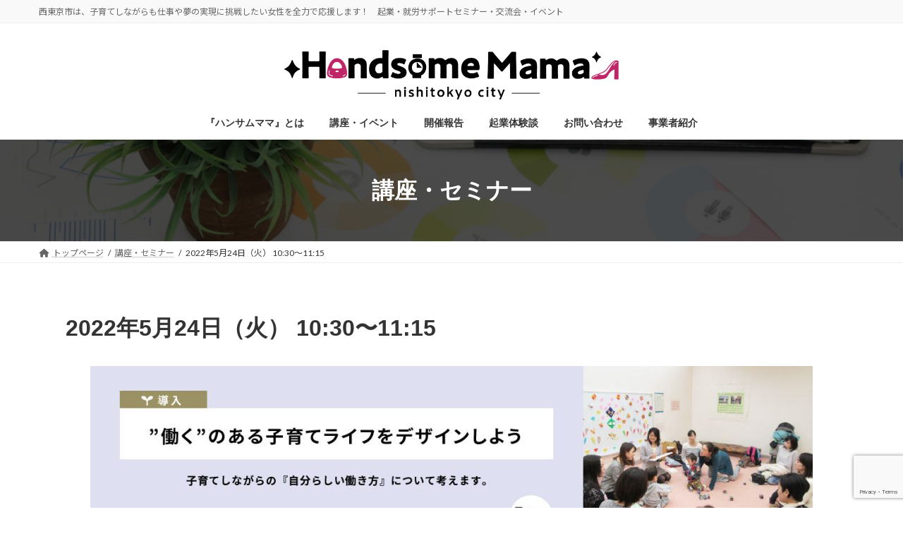

--- FILE ---
content_type: text/html; charset=UTF-8
request_url: https://handsomemama.com/info/20220524/
body_size: 20237
content:
<!DOCTYPE html>
<html dir="ltr" lang="ja" prefix="og: https://ogp.me/ns#">
<head>
<meta charset="utf-8">
<meta http-equiv="X-UA-Compatible" content="IE=edge">
<meta name="viewport" content="width=device-width, initial-scale=1">
<!-- Google tag (gtag.js) --><script async src="https://www.googletagmanager.com/gtag/js?id=UA-78567109-1"></script><script>window.dataLayer = window.dataLayer || [];function gtag(){dataLayer.push(arguments);}gtag('js', new Date());gtag('config', 'UA-78567109-1');</script>
<title>2022年5月24日（火） 10:30〜11:15 | 西東京市 ハンサムママ</title>
	<style>img:is([sizes="auto" i], [sizes^="auto," i]) { contain-intrinsic-size: 3000px 1500px }</style>
	
		<!-- All in One SEO 4.8.9 - aioseo.com -->
	<meta name="description" content="お子様と一緒にご参加いただきながら、自分らしい働き方を見つけていただくための参加型セミナーです。”子育てしな" />
	<meta name="robots" content="max-image-preview:large" />
	<meta name="author" content="管理者２"/>
	<link rel="canonical" href="https://handsomemama.com/info/20220524/" />
	<meta name="generator" content="All in One SEO (AIOSEO) 4.8.9" />
		<meta property="og:locale" content="ja_JP" />
		<meta property="og:site_name" content="西東京市　ハンサムママ | 西東京市は、子育てしながらも仕事や夢の実現に挑戦したい女性を全力で応援します！　起業・就労サポートセミナー・交流会・イベント" />
		<meta property="og:type" content="article" />
		<meta property="og:title" content="2022年5月24日（火） 10:30〜11:15 | 西東京市 ハンサムママ" />
		<meta property="og:description" content="お子様と一緒にご参加いただきながら、自分らしい働き方を見つけていただくための参加型セミナーです。”子育てしな" />
		<meta property="og:url" content="https://handsomemama.com/info/20220524/" />
		<meta property="og:image" content="https://handsomemama.com/wp-content/uploads/2021/10/Logo_std_kana.png" />
		<meta property="og:image:secure_url" content="https://handsomemama.com/wp-content/uploads/2021/10/Logo_std_kana.png" />
		<meta property="og:image:width" content="1200" />
		<meta property="og:image:height" content="680" />
		<meta property="article:published_time" content="2022-03-15T14:48:00+00:00" />
		<meta property="article:modified_time" content="2025-07-26T16:53:19+00:00" />
		<meta property="article:publisher" content="https://www.facebook.com/handsomemama.nishitokyo" />
		<meta name="twitter:card" content="summary" />
		<meta name="twitter:title" content="2022年5月24日（火） 10:30〜11:15 | 西東京市 ハンサムママ" />
		<meta name="twitter:description" content="お子様と一緒にご参加いただきながら、自分らしい働き方を見つけていただくための参加型セミナーです。”子育てしな" />
		<meta name="twitter:image" content="https://handsomemama.com/wp-content/uploads/2021/10/Logo_std_kana.png" />
		<script type="application/ld+json" class="aioseo-schema">
			{"@context":"https:\/\/schema.org","@graph":[{"@type":"BreadcrumbList","@id":"https:\/\/handsomemama.com\/info\/20220524\/#breadcrumblist","itemListElement":[{"@type":"ListItem","@id":"https:\/\/handsomemama.com#listItem","position":1,"name":"\u30db\u30fc\u30e0","item":"https:\/\/handsomemama.com","nextItem":{"@type":"ListItem","@id":"https:\/\/handsomemama.com\/info\/#listItem","name":"\u8b1b\u5ea7\u30fb\u30bb\u30df\u30ca\u30fc"}},{"@type":"ListItem","@id":"https:\/\/handsomemama.com\/info\/#listItem","position":2,"name":"\u8b1b\u5ea7\u30fb\u30bb\u30df\u30ca\u30fc","item":"https:\/\/handsomemama.com\/info\/","nextItem":{"@type":"ListItem","@id":"https:\/\/handsomemama.com\/info\/20220524\/#listItem","name":"2022\u5e745\u670824\u65e5\uff08\u706b\uff09 10:30\u301c11:15"},"previousItem":{"@type":"ListItem","@id":"https:\/\/handsomemama.com#listItem","name":"\u30db\u30fc\u30e0"}},{"@type":"ListItem","@id":"https:\/\/handsomemama.com\/info\/20220524\/#listItem","position":3,"name":"2022\u5e745\u670824\u65e5\uff08\u706b\uff09 10:30\u301c11:15","previousItem":{"@type":"ListItem","@id":"https:\/\/handsomemama.com\/info\/#listItem","name":"\u8b1b\u5ea7\u30fb\u30bb\u30df\u30ca\u30fc"}}]},{"@type":"Organization","@id":"https:\/\/handsomemama.com\/#organization","name":"\u897f\u6771\u4eac\u5e02\u3000\u30cf\u30f3\u30b5\u30e0\u30fb\u30de\u30de","description":"\u897f\u6771\u4eac\u5e02\u306f\u3001\u5b50\u80b2\u3066\u3057\u306a\u304c\u3089\u3082\u4ed5\u4e8b\u3084\u5922\u306e\u5b9f\u73fe\u306b\u6311\u6226\u3057\u305f\u3044\u5973\u6027\u3092\u5168\u529b\u3067\u5fdc\u63f4\u3057\u307e\u3059\uff01\u3000\u8d77\u696d\u30fb\u5c31\u52b4\u30b5\u30dd\u30fc\u30c8\u30bb\u30df\u30ca\u30fc\u30fb\u4ea4\u6d41\u4f1a\u30fb\u30a4\u30d9\u30f3\u30c8","url":"https:\/\/handsomemama.com\/","logo":{"@type":"ImageObject","url":"https:\/\/handsomemama.com\/wp-content\/uploads\/2021\/08\/Logo_std_kana_y.png","@id":"https:\/\/handsomemama.com\/info\/20220524\/#organizationLogo","width":1572,"height":298,"caption":"\u30cf\u30f3\u30b5\u30e0\u30de\u30de"},"image":{"@id":"https:\/\/handsomemama.com\/info\/20220524\/#organizationLogo"},"sameAs":["https:\/\/www.facebook.com\/handsomemama.nishitokyo","https:\/\/www.instagram.com\/handsomemama_\/"]},{"@type":"Person","@id":"https:\/\/handsomemama.com\/author\/nao-n\/#author","url":"https:\/\/handsomemama.com\/author\/nao-n\/","name":"\u7ba1\u7406\u8005\uff12","image":{"@type":"ImageObject","@id":"https:\/\/handsomemama.com\/info\/20220524\/#authorImage","url":"https:\/\/secure.gravatar.com\/avatar\/389ee96a8f94cc2cc04474ce1709d53b0690d875981131f4cc94e734f4b4e3a3?s=96&d=mm&r=g","width":96,"height":96,"caption":"\u7ba1\u7406\u8005\uff12"}},{"@type":"WebPage","@id":"https:\/\/handsomemama.com\/info\/20220524\/#webpage","url":"https:\/\/handsomemama.com\/info\/20220524\/","name":"2022\u5e745\u670824\u65e5\uff08\u706b\uff09 10:30\u301c11:15 | \u897f\u6771\u4eac\u5e02 \u30cf\u30f3\u30b5\u30e0\u30de\u30de","description":"\u304a\u5b50\u69d8\u3068\u4e00\u7dd2\u306b\u3054\u53c2\u52a0\u3044\u305f\u3060\u304d\u306a\u304c\u3089\u3001\u81ea\u5206\u3089\u3057\u3044\u50cd\u304d\u65b9\u3092\u898b\u3064\u3051\u3066\u3044\u305f\u3060\u304f\u305f\u3081\u306e\u53c2\u52a0\u578b\u30bb\u30df\u30ca\u30fc\u3067\u3059\u3002\u201d\u5b50\u80b2\u3066\u3057\u306a","inLanguage":"ja","isPartOf":{"@id":"https:\/\/handsomemama.com\/#website"},"breadcrumb":{"@id":"https:\/\/handsomemama.com\/info\/20220524\/#breadcrumblist"},"author":{"@id":"https:\/\/handsomemama.com\/author\/nao-n\/#author"},"creator":{"@id":"https:\/\/handsomemama.com\/author\/nao-n\/#author"},"image":{"@type":"ImageObject","url":"https:\/\/handsomemama.com\/wp-content\/uploads\/2022\/04\/20220524_end.png","@id":"https:\/\/handsomemama.com\/info\/20220524\/#mainImage","width":720,"height":470},"primaryImageOfPage":{"@id":"https:\/\/handsomemama.com\/info\/20220524\/#mainImage"},"datePublished":"2022-03-15T23:48:00+09:00","dateModified":"2025-07-27T01:53:19+09:00"},{"@type":"WebSite","@id":"https:\/\/handsomemama.com\/#website","url":"https:\/\/handsomemama.com\/","name":"\u897f\u6771\u4eac\u5e02\u3000\u30cf\u30f3\u30b5\u30e0\u30de\u30de","description":"\u897f\u6771\u4eac\u5e02\u306f\u3001\u5b50\u80b2\u3066\u3057\u306a\u304c\u3089\u3082\u4ed5\u4e8b\u3084\u5922\u306e\u5b9f\u73fe\u306b\u6311\u6226\u3057\u305f\u3044\u5973\u6027\u3092\u5168\u529b\u3067\u5fdc\u63f4\u3057\u307e\u3059\uff01\u3000\u8d77\u696d\u30fb\u5c31\u52b4\u30b5\u30dd\u30fc\u30c8\u30bb\u30df\u30ca\u30fc\u30fb\u4ea4\u6d41\u4f1a\u30fb\u30a4\u30d9\u30f3\u30c8","inLanguage":"ja","publisher":{"@id":"https:\/\/handsomemama.com\/#organization"}}]}
		</script>
		<!-- All in One SEO -->

<link rel="alternate" type="application/rss+xml" title="西東京市　ハンサムママ &raquo; フィード" href="https://handsomemama.com/feed/" />
<link rel="alternate" type="application/rss+xml" title="西東京市　ハンサムママ &raquo; コメントフィード" href="https://handsomemama.com/comments/feed/" />
<meta name="description" content="　お子様と一緒にご参加いただきながら、自分らしい働き方を見つけていただくための参加型セミナーです。”子育てしながら働く・起業する”　講師の体験談を聞きながら、【働く】のある子育てライフについて具体的に考えていきましょう。（お子様連れでなくてもご参加いただけます）講座終了・当日の様子はこちら≫講座内容①『理想の子育てスタイル』を考えながら、働く目的を明確にしよう② 子育てをしながら働く『不安・心配』について意見交換をしよう③ 5年後、10年" /><script type="text/javascript">
/* <![CDATA[ */
window._wpemojiSettings = {"baseUrl":"https:\/\/s.w.org\/images\/core\/emoji\/16.0.1\/72x72\/","ext":".png","svgUrl":"https:\/\/s.w.org\/images\/core\/emoji\/16.0.1\/svg\/","svgExt":".svg","source":{"concatemoji":"https:\/\/handsomemama.com\/wp-includes\/js\/wp-emoji-release.min.js?ver=6eb2146483f76ede6d05f4bad61ab04e"}};
/*! This file is auto-generated */
!function(s,n){var o,i,e;function c(e){try{var t={supportTests:e,timestamp:(new Date).valueOf()};sessionStorage.setItem(o,JSON.stringify(t))}catch(e){}}function p(e,t,n){e.clearRect(0,0,e.canvas.width,e.canvas.height),e.fillText(t,0,0);var t=new Uint32Array(e.getImageData(0,0,e.canvas.width,e.canvas.height).data),a=(e.clearRect(0,0,e.canvas.width,e.canvas.height),e.fillText(n,0,0),new Uint32Array(e.getImageData(0,0,e.canvas.width,e.canvas.height).data));return t.every(function(e,t){return e===a[t]})}function u(e,t){e.clearRect(0,0,e.canvas.width,e.canvas.height),e.fillText(t,0,0);for(var n=e.getImageData(16,16,1,1),a=0;a<n.data.length;a++)if(0!==n.data[a])return!1;return!0}function f(e,t,n,a){switch(t){case"flag":return n(e,"\ud83c\udff3\ufe0f\u200d\u26a7\ufe0f","\ud83c\udff3\ufe0f\u200b\u26a7\ufe0f")?!1:!n(e,"\ud83c\udde8\ud83c\uddf6","\ud83c\udde8\u200b\ud83c\uddf6")&&!n(e,"\ud83c\udff4\udb40\udc67\udb40\udc62\udb40\udc65\udb40\udc6e\udb40\udc67\udb40\udc7f","\ud83c\udff4\u200b\udb40\udc67\u200b\udb40\udc62\u200b\udb40\udc65\u200b\udb40\udc6e\u200b\udb40\udc67\u200b\udb40\udc7f");case"emoji":return!a(e,"\ud83e\udedf")}return!1}function g(e,t,n,a){var r="undefined"!=typeof WorkerGlobalScope&&self instanceof WorkerGlobalScope?new OffscreenCanvas(300,150):s.createElement("canvas"),o=r.getContext("2d",{willReadFrequently:!0}),i=(o.textBaseline="top",o.font="600 32px Arial",{});return e.forEach(function(e){i[e]=t(o,e,n,a)}),i}function t(e){var t=s.createElement("script");t.src=e,t.defer=!0,s.head.appendChild(t)}"undefined"!=typeof Promise&&(o="wpEmojiSettingsSupports",i=["flag","emoji"],n.supports={everything:!0,everythingExceptFlag:!0},e=new Promise(function(e){s.addEventListener("DOMContentLoaded",e,{once:!0})}),new Promise(function(t){var n=function(){try{var e=JSON.parse(sessionStorage.getItem(o));if("object"==typeof e&&"number"==typeof e.timestamp&&(new Date).valueOf()<e.timestamp+604800&&"object"==typeof e.supportTests)return e.supportTests}catch(e){}return null}();if(!n){if("undefined"!=typeof Worker&&"undefined"!=typeof OffscreenCanvas&&"undefined"!=typeof URL&&URL.createObjectURL&&"undefined"!=typeof Blob)try{var e="postMessage("+g.toString()+"("+[JSON.stringify(i),f.toString(),p.toString(),u.toString()].join(",")+"));",a=new Blob([e],{type:"text/javascript"}),r=new Worker(URL.createObjectURL(a),{name:"wpTestEmojiSupports"});return void(r.onmessage=function(e){c(n=e.data),r.terminate(),t(n)})}catch(e){}c(n=g(i,f,p,u))}t(n)}).then(function(e){for(var t in e)n.supports[t]=e[t],n.supports.everything=n.supports.everything&&n.supports[t],"flag"!==t&&(n.supports.everythingExceptFlag=n.supports.everythingExceptFlag&&n.supports[t]);n.supports.everythingExceptFlag=n.supports.everythingExceptFlag&&!n.supports.flag,n.DOMReady=!1,n.readyCallback=function(){n.DOMReady=!0}}).then(function(){return e}).then(function(){var e;n.supports.everything||(n.readyCallback(),(e=n.source||{}).concatemoji?t(e.concatemoji):e.wpemoji&&e.twemoji&&(t(e.twemoji),t(e.wpemoji)))}))}((window,document),window._wpemojiSettings);
/* ]]> */
</script>
<link rel='stylesheet' id='vkExUnit_common_style-css' href='https://handsomemama.com/wp-content/plugins/vk-all-in-one-expansion-unit/assets/css/vkExUnit_style.css?ver=9.112.1.1' type='text/css' media='all' />
<style id='vkExUnit_common_style-inline-css' type='text/css'>
:root {--ver_page_top_button_url:url(https://handsomemama.com/wp-content/plugins/vk-all-in-one-expansion-unit/assets/images/to-top-btn-icon.svg);}@font-face {font-weight: normal;font-style: normal;font-family: "vk_sns";src: url("https://handsomemama.com/wp-content/plugins/vk-all-in-one-expansion-unit/inc/sns/icons/fonts/vk_sns.eot?-bq20cj");src: url("https://handsomemama.com/wp-content/plugins/vk-all-in-one-expansion-unit/inc/sns/icons/fonts/vk_sns.eot?#iefix-bq20cj") format("embedded-opentype"),url("https://handsomemama.com/wp-content/plugins/vk-all-in-one-expansion-unit/inc/sns/icons/fonts/vk_sns.woff?-bq20cj") format("woff"),url("https://handsomemama.com/wp-content/plugins/vk-all-in-one-expansion-unit/inc/sns/icons/fonts/vk_sns.ttf?-bq20cj") format("truetype"),url("https://handsomemama.com/wp-content/plugins/vk-all-in-one-expansion-unit/inc/sns/icons/fonts/vk_sns.svg?-bq20cj#vk_sns") format("svg");}
.veu_promotion-alert__content--text {border: 1px solid rgba(0,0,0,0.125);padding: 0.5em 1em;border-radius: var(--vk-size-radius);margin-bottom: var(--vk-margin-block-bottom);font-size: 0.875rem;}/* Alert Content部分に段落タグを入れた場合に最後の段落の余白を0にする */.veu_promotion-alert__content--text p:last-of-type{margin-bottom:0;margin-top: 0;}
</style>
<link rel='stylesheet' id='vk-header-top-css' href='https://handsomemama.com/wp-content/plugins/lightning-g3-pro-unit/inc/header-top/package/css/header-top.css?ver=0.1.1' type='text/css' media='all' />
<style id='wp-emoji-styles-inline-css' type='text/css'>

	img.wp-smiley, img.emoji {
		display: inline !important;
		border: none !important;
		box-shadow: none !important;
		height: 1em !important;
		width: 1em !important;
		margin: 0 0.07em !important;
		vertical-align: -0.1em !important;
		background: none !important;
		padding: 0 !important;
	}
</style>
<link rel='stylesheet' id='wp-block-library-css' href='https://handsomemama.com/wp-includes/css/dist/block-library/style.min.css?ver=6eb2146483f76ede6d05f4bad61ab04e' type='text/css' media='all' />
<style id='wp-block-library-inline-css' type='text/css'>
.vk-cols--reverse{flex-direction:row-reverse}.vk-cols--hasbtn{margin-bottom:0}.vk-cols--hasbtn>.row>.vk_gridColumn_item,.vk-cols--hasbtn>.wp-block-column{position:relative;padding-bottom:3em}.vk-cols--hasbtn>.row>.vk_gridColumn_item>.wp-block-buttons,.vk-cols--hasbtn>.row>.vk_gridColumn_item>.vk_button,.vk-cols--hasbtn>.wp-block-column>.wp-block-buttons,.vk-cols--hasbtn>.wp-block-column>.vk_button{position:absolute;bottom:0;width:100%}.vk-cols--fit.wp-block-columns{gap:0}.vk-cols--fit.wp-block-columns,.vk-cols--fit.wp-block-columns:not(.is-not-stacked-on-mobile){margin-top:0;margin-bottom:0;justify-content:space-between}.vk-cols--fit.wp-block-columns>.wp-block-column *:last-child,.vk-cols--fit.wp-block-columns:not(.is-not-stacked-on-mobile)>.wp-block-column *:last-child{margin-bottom:0}.vk-cols--fit.wp-block-columns>.wp-block-column>.wp-block-cover,.vk-cols--fit.wp-block-columns:not(.is-not-stacked-on-mobile)>.wp-block-column>.wp-block-cover{margin-top:0}.vk-cols--fit.wp-block-columns.has-background,.vk-cols--fit.wp-block-columns:not(.is-not-stacked-on-mobile).has-background{padding:0}@media(max-width: 599px){.vk-cols--fit.wp-block-columns:not(.has-background)>.wp-block-column:not(.has-background),.vk-cols--fit.wp-block-columns:not(.is-not-stacked-on-mobile):not(.has-background)>.wp-block-column:not(.has-background){padding-left:0 !important;padding-right:0 !important}}@media(min-width: 782px){.vk-cols--fit.wp-block-columns .block-editor-block-list__block.wp-block-column:not(:first-child),.vk-cols--fit.wp-block-columns>.wp-block-column:not(:first-child),.vk-cols--fit.wp-block-columns:not(.is-not-stacked-on-mobile) .block-editor-block-list__block.wp-block-column:not(:first-child),.vk-cols--fit.wp-block-columns:not(.is-not-stacked-on-mobile)>.wp-block-column:not(:first-child){margin-left:0}}@media(min-width: 600px)and (max-width: 781px){.vk-cols--fit.wp-block-columns .wp-block-column:nth-child(2n),.vk-cols--fit.wp-block-columns:not(.is-not-stacked-on-mobile) .wp-block-column:nth-child(2n){margin-left:0}.vk-cols--fit.wp-block-columns .wp-block-column:not(:only-child),.vk-cols--fit.wp-block-columns:not(.is-not-stacked-on-mobile) .wp-block-column:not(:only-child){flex-basis:50% !important}}.vk-cols--fit--gap1.wp-block-columns{gap:1px}@media(min-width: 600px)and (max-width: 781px){.vk-cols--fit--gap1.wp-block-columns .wp-block-column:not(:only-child){flex-basis:calc(50% - 1px) !important}}.vk-cols--fit.vk-cols--grid>.block-editor-block-list__block,.vk-cols--fit.vk-cols--grid>.wp-block-column,.vk-cols--fit.vk-cols--grid:not(.is-not-stacked-on-mobile)>.block-editor-block-list__block,.vk-cols--fit.vk-cols--grid:not(.is-not-stacked-on-mobile)>.wp-block-column{flex-basis:50%;box-sizing:border-box}@media(max-width: 599px){.vk-cols--fit.vk-cols--grid.vk-cols--grid--alignfull>.wp-block-column:nth-child(2)>.wp-block-cover,.vk-cols--fit.vk-cols--grid.vk-cols--grid--alignfull>.wp-block-column:nth-child(2)>.vk_outer,.vk-cols--fit.vk-cols--grid:not(.is-not-stacked-on-mobile).vk-cols--grid--alignfull>.wp-block-column:nth-child(2)>.wp-block-cover,.vk-cols--fit.vk-cols--grid:not(.is-not-stacked-on-mobile).vk-cols--grid--alignfull>.wp-block-column:nth-child(2)>.vk_outer{width:100vw;margin-right:calc((100% - 100vw)/2);margin-left:calc((100% - 100vw)/2)}}@media(min-width: 600px){.vk-cols--fit.vk-cols--grid.vk-cols--grid--alignfull>.wp-block-column:nth-child(2)>.wp-block-cover,.vk-cols--fit.vk-cols--grid.vk-cols--grid--alignfull>.wp-block-column:nth-child(2)>.vk_outer,.vk-cols--fit.vk-cols--grid:not(.is-not-stacked-on-mobile).vk-cols--grid--alignfull>.wp-block-column:nth-child(2)>.wp-block-cover,.vk-cols--fit.vk-cols--grid:not(.is-not-stacked-on-mobile).vk-cols--grid--alignfull>.wp-block-column:nth-child(2)>.vk_outer{margin-right:calc(100% - 50vw);width:50vw}}@media(min-width: 600px){.vk-cols--fit.vk-cols--grid.vk-cols--grid--alignfull.vk-cols--reverse>.wp-block-column,.vk-cols--fit.vk-cols--grid:not(.is-not-stacked-on-mobile).vk-cols--grid--alignfull.vk-cols--reverse>.wp-block-column{margin-left:0;margin-right:0}.vk-cols--fit.vk-cols--grid.vk-cols--grid--alignfull.vk-cols--reverse>.wp-block-column:nth-child(2)>.wp-block-cover,.vk-cols--fit.vk-cols--grid.vk-cols--grid--alignfull.vk-cols--reverse>.wp-block-column:nth-child(2)>.vk_outer,.vk-cols--fit.vk-cols--grid:not(.is-not-stacked-on-mobile).vk-cols--grid--alignfull.vk-cols--reverse>.wp-block-column:nth-child(2)>.wp-block-cover,.vk-cols--fit.vk-cols--grid:not(.is-not-stacked-on-mobile).vk-cols--grid--alignfull.vk-cols--reverse>.wp-block-column:nth-child(2)>.vk_outer{margin-left:calc(100% - 50vw)}}.vk-cols--menu h2,.vk-cols--menu h3,.vk-cols--menu h4,.vk-cols--menu h5{margin-bottom:.2em;text-shadow:#000 0 0 10px}.vk-cols--menu h2:first-child,.vk-cols--menu h3:first-child,.vk-cols--menu h4:first-child,.vk-cols--menu h5:first-child{margin-top:0}.vk-cols--menu p{margin-bottom:1rem;text-shadow:#000 0 0 10px}.vk-cols--menu .wp-block-cover__inner-container:last-child{margin-bottom:0}.vk-cols--fitbnrs .wp-block-column .wp-block-cover:hover img{filter:unset}.vk-cols--fitbnrs .wp-block-column .wp-block-cover:hover{background-color:unset}.vk-cols--fitbnrs .wp-block-column .wp-block-cover:hover .wp-block-cover__image-background{filter:unset !important}.vk-cols--fitbnrs .wp-block-cover .wp-block-cover__inner-container{position:absolute;height:100%;width:100%}.vk-cols--fitbnrs .vk_button{height:100%;margin:0}.vk-cols--fitbnrs .vk_button .vk_button_btn,.vk-cols--fitbnrs .vk_button .btn{height:100%;width:100%;border:none;box-shadow:none;background-color:unset !important;transition:unset}.vk-cols--fitbnrs .vk_button .vk_button_btn:hover,.vk-cols--fitbnrs .vk_button .btn:hover{transition:unset}.vk-cols--fitbnrs .vk_button .vk_button_btn:after,.vk-cols--fitbnrs .vk_button .btn:after{border:none}.vk-cols--fitbnrs .vk_button .vk_button_link_txt{width:100%;position:absolute;top:50%;left:50%;transform:translateY(-50%) translateX(-50%);font-size:2rem;text-shadow:#000 0 0 10px}.vk-cols--fitbnrs .vk_button .vk_button_link_subCaption{width:100%;position:absolute;top:calc(50% + 2.2em);left:50%;transform:translateY(-50%) translateX(-50%);text-shadow:#000 0 0 10px}@media(min-width: 992px){.vk-cols--media.wp-block-columns{gap:3rem}}.vk-fit-map figure{margin-bottom:0}.vk-fit-map iframe{position:relative;margin-bottom:0;display:block;max-height:400px;width:100vw}.vk-fit-map:is(.alignfull,.alignwide) div{max-width:100%}.vk-table--th--width25 :where(tr>*:first-child){width:25%}.vk-table--th--width30 :where(tr>*:first-child){width:30%}.vk-table--th--width35 :where(tr>*:first-child){width:35%}.vk-table--th--width40 :where(tr>*:first-child){width:40%}.vk-table--th--bg-bright :where(tr>*:first-child){background-color:var(--wp--preset--color--bg-secondary, rgba(0, 0, 0, 0.05))}@media(max-width: 599px){.vk-table--mobile-block :is(th,td){width:100%;display:block}.vk-table--mobile-block.wp-block-table table :is(th,td){border-top:none}}.vk-table--width--th25 :where(tr>*:first-child){width:25%}.vk-table--width--th30 :where(tr>*:first-child){width:30%}.vk-table--width--th35 :where(tr>*:first-child){width:35%}.vk-table--width--th40 :where(tr>*:first-child){width:40%}.no-margin{margin:0}@media(max-width: 599px){.wp-block-image.vk-aligncenter--mobile>.alignright{float:none;margin-left:auto;margin-right:auto}.vk-no-padding-horizontal--mobile{padding-left:0 !important;padding-right:0 !important}}
/* VK Color Palettes */:root{ --wp--preset--color--vk-color-primary:#e85387}/* --vk-color-primary is deprecated. */:root{ --vk-color-primary: var(--wp--preset--color--vk-color-primary);}:root{ --wp--preset--color--vk-color-primary-dark:#ba426c}/* --vk-color-primary-dark is deprecated. */:root{ --vk-color-primary-dark: var(--wp--preset--color--vk-color-primary-dark);}:root{ --wp--preset--color--vk-color-primary-vivid:#ff5b95}/* --vk-color-primary-vivid is deprecated. */:root{ --vk-color-primary-vivid: var(--wp--preset--color--vk-color-primary-vivid);}
</style>
<style id='classic-theme-styles-inline-css' type='text/css'>
/*! This file is auto-generated */
.wp-block-button__link{color:#fff;background-color:#32373c;border-radius:9999px;box-shadow:none;text-decoration:none;padding:calc(.667em + 2px) calc(1.333em + 2px);font-size:1.125em}.wp-block-file__button{background:#32373c;color:#fff;text-decoration:none}
</style>
<style id='global-styles-inline-css' type='text/css'>
:root{--wp--preset--aspect-ratio--square: 1;--wp--preset--aspect-ratio--4-3: 4/3;--wp--preset--aspect-ratio--3-4: 3/4;--wp--preset--aspect-ratio--3-2: 3/2;--wp--preset--aspect-ratio--2-3: 2/3;--wp--preset--aspect-ratio--16-9: 16/9;--wp--preset--aspect-ratio--9-16: 9/16;--wp--preset--color--black: #000000;--wp--preset--color--cyan-bluish-gray: #abb8c3;--wp--preset--color--white: #ffffff;--wp--preset--color--pale-pink: #f78da7;--wp--preset--color--vivid-red: #cf2e2e;--wp--preset--color--luminous-vivid-orange: #ff6900;--wp--preset--color--luminous-vivid-amber: #fcb900;--wp--preset--color--light-green-cyan: #7bdcb5;--wp--preset--color--vivid-green-cyan: #00d084;--wp--preset--color--pale-cyan-blue: #8ed1fc;--wp--preset--color--vivid-cyan-blue: #0693e3;--wp--preset--color--vivid-purple: #9b51e0;--wp--preset--color--vk-color-primary: #e85387;--wp--preset--color--vk-color-primary-dark: #ba426c;--wp--preset--color--vk-color-primary-vivid: #ff5b95;--wp--preset--gradient--vivid-cyan-blue-to-vivid-purple: linear-gradient(135deg,rgba(6,147,227,1) 0%,rgb(155,81,224) 100%);--wp--preset--gradient--light-green-cyan-to-vivid-green-cyan: linear-gradient(135deg,rgb(122,220,180) 0%,rgb(0,208,130) 100%);--wp--preset--gradient--luminous-vivid-amber-to-luminous-vivid-orange: linear-gradient(135deg,rgba(252,185,0,1) 0%,rgba(255,105,0,1) 100%);--wp--preset--gradient--luminous-vivid-orange-to-vivid-red: linear-gradient(135deg,rgba(255,105,0,1) 0%,rgb(207,46,46) 100%);--wp--preset--gradient--very-light-gray-to-cyan-bluish-gray: linear-gradient(135deg,rgb(238,238,238) 0%,rgb(169,184,195) 100%);--wp--preset--gradient--cool-to-warm-spectrum: linear-gradient(135deg,rgb(74,234,220) 0%,rgb(151,120,209) 20%,rgb(207,42,186) 40%,rgb(238,44,130) 60%,rgb(251,105,98) 80%,rgb(254,248,76) 100%);--wp--preset--gradient--blush-light-purple: linear-gradient(135deg,rgb(255,206,236) 0%,rgb(152,150,240) 100%);--wp--preset--gradient--blush-bordeaux: linear-gradient(135deg,rgb(254,205,165) 0%,rgb(254,45,45) 50%,rgb(107,0,62) 100%);--wp--preset--gradient--luminous-dusk: linear-gradient(135deg,rgb(255,203,112) 0%,rgb(199,81,192) 50%,rgb(65,88,208) 100%);--wp--preset--gradient--pale-ocean: linear-gradient(135deg,rgb(255,245,203) 0%,rgb(182,227,212) 50%,rgb(51,167,181) 100%);--wp--preset--gradient--electric-grass: linear-gradient(135deg,rgb(202,248,128) 0%,rgb(113,206,126) 100%);--wp--preset--gradient--midnight: linear-gradient(135deg,rgb(2,3,129) 0%,rgb(40,116,252) 100%);--wp--preset--gradient--vivid-green-cyan-to-vivid-cyan-blue: linear-gradient(135deg,rgba(0,208,132,1) 0%,rgba(6,147,227,1) 100%);--wp--preset--font-size--small: 14px;--wp--preset--font-size--medium: 20px;--wp--preset--font-size--large: 24px;--wp--preset--font-size--x-large: 42px;--wp--preset--font-size--regular: 16px;--wp--preset--font-size--huge: 36px;--wp--preset--spacing--20: 0.44rem;--wp--preset--spacing--30: 0.67rem;--wp--preset--spacing--40: 1rem;--wp--preset--spacing--50: 1.5rem;--wp--preset--spacing--60: 2.25rem;--wp--preset--spacing--70: 3.38rem;--wp--preset--spacing--80: 5.06rem;--wp--preset--shadow--natural: 6px 6px 9px rgba(0, 0, 0, 0.2);--wp--preset--shadow--deep: 12px 12px 50px rgba(0, 0, 0, 0.4);--wp--preset--shadow--sharp: 6px 6px 0px rgba(0, 0, 0, 0.2);--wp--preset--shadow--outlined: 6px 6px 0px -3px rgba(255, 255, 255, 1), 6px 6px rgba(0, 0, 0, 1);--wp--preset--shadow--crisp: 6px 6px 0px rgba(0, 0, 0, 1);}:where(.is-layout-flex){gap: 0.5em;}:where(.is-layout-grid){gap: 0.5em;}body .is-layout-flex{display: flex;}.is-layout-flex{flex-wrap: wrap;align-items: center;}.is-layout-flex > :is(*, div){margin: 0;}body .is-layout-grid{display: grid;}.is-layout-grid > :is(*, div){margin: 0;}:where(.wp-block-columns.is-layout-flex){gap: 2em;}:where(.wp-block-columns.is-layout-grid){gap: 2em;}:where(.wp-block-post-template.is-layout-flex){gap: 1.25em;}:where(.wp-block-post-template.is-layout-grid){gap: 1.25em;}.has-black-color{color: var(--wp--preset--color--black) !important;}.has-cyan-bluish-gray-color{color: var(--wp--preset--color--cyan-bluish-gray) !important;}.has-white-color{color: var(--wp--preset--color--white) !important;}.has-pale-pink-color{color: var(--wp--preset--color--pale-pink) !important;}.has-vivid-red-color{color: var(--wp--preset--color--vivid-red) !important;}.has-luminous-vivid-orange-color{color: var(--wp--preset--color--luminous-vivid-orange) !important;}.has-luminous-vivid-amber-color{color: var(--wp--preset--color--luminous-vivid-amber) !important;}.has-light-green-cyan-color{color: var(--wp--preset--color--light-green-cyan) !important;}.has-vivid-green-cyan-color{color: var(--wp--preset--color--vivid-green-cyan) !important;}.has-pale-cyan-blue-color{color: var(--wp--preset--color--pale-cyan-blue) !important;}.has-vivid-cyan-blue-color{color: var(--wp--preset--color--vivid-cyan-blue) !important;}.has-vivid-purple-color{color: var(--wp--preset--color--vivid-purple) !important;}.has-vk-color-primary-color{color: var(--wp--preset--color--vk-color-primary) !important;}.has-vk-color-primary-dark-color{color: var(--wp--preset--color--vk-color-primary-dark) !important;}.has-vk-color-primary-vivid-color{color: var(--wp--preset--color--vk-color-primary-vivid) !important;}.has-black-background-color{background-color: var(--wp--preset--color--black) !important;}.has-cyan-bluish-gray-background-color{background-color: var(--wp--preset--color--cyan-bluish-gray) !important;}.has-white-background-color{background-color: var(--wp--preset--color--white) !important;}.has-pale-pink-background-color{background-color: var(--wp--preset--color--pale-pink) !important;}.has-vivid-red-background-color{background-color: var(--wp--preset--color--vivid-red) !important;}.has-luminous-vivid-orange-background-color{background-color: var(--wp--preset--color--luminous-vivid-orange) !important;}.has-luminous-vivid-amber-background-color{background-color: var(--wp--preset--color--luminous-vivid-amber) !important;}.has-light-green-cyan-background-color{background-color: var(--wp--preset--color--light-green-cyan) !important;}.has-vivid-green-cyan-background-color{background-color: var(--wp--preset--color--vivid-green-cyan) !important;}.has-pale-cyan-blue-background-color{background-color: var(--wp--preset--color--pale-cyan-blue) !important;}.has-vivid-cyan-blue-background-color{background-color: var(--wp--preset--color--vivid-cyan-blue) !important;}.has-vivid-purple-background-color{background-color: var(--wp--preset--color--vivid-purple) !important;}.has-vk-color-primary-background-color{background-color: var(--wp--preset--color--vk-color-primary) !important;}.has-vk-color-primary-dark-background-color{background-color: var(--wp--preset--color--vk-color-primary-dark) !important;}.has-vk-color-primary-vivid-background-color{background-color: var(--wp--preset--color--vk-color-primary-vivid) !important;}.has-black-border-color{border-color: var(--wp--preset--color--black) !important;}.has-cyan-bluish-gray-border-color{border-color: var(--wp--preset--color--cyan-bluish-gray) !important;}.has-white-border-color{border-color: var(--wp--preset--color--white) !important;}.has-pale-pink-border-color{border-color: var(--wp--preset--color--pale-pink) !important;}.has-vivid-red-border-color{border-color: var(--wp--preset--color--vivid-red) !important;}.has-luminous-vivid-orange-border-color{border-color: var(--wp--preset--color--luminous-vivid-orange) !important;}.has-luminous-vivid-amber-border-color{border-color: var(--wp--preset--color--luminous-vivid-amber) !important;}.has-light-green-cyan-border-color{border-color: var(--wp--preset--color--light-green-cyan) !important;}.has-vivid-green-cyan-border-color{border-color: var(--wp--preset--color--vivid-green-cyan) !important;}.has-pale-cyan-blue-border-color{border-color: var(--wp--preset--color--pale-cyan-blue) !important;}.has-vivid-cyan-blue-border-color{border-color: var(--wp--preset--color--vivid-cyan-blue) !important;}.has-vivid-purple-border-color{border-color: var(--wp--preset--color--vivid-purple) !important;}.has-vk-color-primary-border-color{border-color: var(--wp--preset--color--vk-color-primary) !important;}.has-vk-color-primary-dark-border-color{border-color: var(--wp--preset--color--vk-color-primary-dark) !important;}.has-vk-color-primary-vivid-border-color{border-color: var(--wp--preset--color--vk-color-primary-vivid) !important;}.has-vivid-cyan-blue-to-vivid-purple-gradient-background{background: var(--wp--preset--gradient--vivid-cyan-blue-to-vivid-purple) !important;}.has-light-green-cyan-to-vivid-green-cyan-gradient-background{background: var(--wp--preset--gradient--light-green-cyan-to-vivid-green-cyan) !important;}.has-luminous-vivid-amber-to-luminous-vivid-orange-gradient-background{background: var(--wp--preset--gradient--luminous-vivid-amber-to-luminous-vivid-orange) !important;}.has-luminous-vivid-orange-to-vivid-red-gradient-background{background: var(--wp--preset--gradient--luminous-vivid-orange-to-vivid-red) !important;}.has-very-light-gray-to-cyan-bluish-gray-gradient-background{background: var(--wp--preset--gradient--very-light-gray-to-cyan-bluish-gray) !important;}.has-cool-to-warm-spectrum-gradient-background{background: var(--wp--preset--gradient--cool-to-warm-spectrum) !important;}.has-blush-light-purple-gradient-background{background: var(--wp--preset--gradient--blush-light-purple) !important;}.has-blush-bordeaux-gradient-background{background: var(--wp--preset--gradient--blush-bordeaux) !important;}.has-luminous-dusk-gradient-background{background: var(--wp--preset--gradient--luminous-dusk) !important;}.has-pale-ocean-gradient-background{background: var(--wp--preset--gradient--pale-ocean) !important;}.has-electric-grass-gradient-background{background: var(--wp--preset--gradient--electric-grass) !important;}.has-midnight-gradient-background{background: var(--wp--preset--gradient--midnight) !important;}.has-small-font-size{font-size: var(--wp--preset--font-size--small) !important;}.has-medium-font-size{font-size: var(--wp--preset--font-size--medium) !important;}.has-large-font-size{font-size: var(--wp--preset--font-size--large) !important;}.has-x-large-font-size{font-size: var(--wp--preset--font-size--x-large) !important;}
:where(.wp-block-post-template.is-layout-flex){gap: 1.25em;}:where(.wp-block-post-template.is-layout-grid){gap: 1.25em;}
:where(.wp-block-columns.is-layout-flex){gap: 2em;}:where(.wp-block-columns.is-layout-grid){gap: 2em;}
:root :where(.wp-block-pullquote){font-size: 1.5em;line-height: 1.6;}
</style>
<link rel='stylesheet' id='contact-form-7-css' href='https://handsomemama.com/wp-content/plugins/contact-form-7/includes/css/styles.css?ver=6.1.3' type='text/css' media='all' />
<link rel='stylesheet' id='vk-swiper-style-css' href='https://handsomemama.com/wp-content/plugins/vk-blocks-pro/vendor/vektor-inc/vk-swiper/src/assets/css/swiper-bundle.min.css?ver=11.0.2' type='text/css' media='all' />
<link rel='stylesheet' id='lightning-common-style-css' href='https://handsomemama.com/wp-content/themes/lightning/_g3/assets/css/style.css?ver=15.32.1' type='text/css' media='all' />
<style id='lightning-common-style-inline-css' type='text/css'>
/* Lightning */:root {--vk-color-primary:#e85387;--vk-color-primary-dark:#ba426c;--vk-color-primary-vivid:#ff5b95;--g_nav_main_acc_icon_open_url:url(https://handsomemama.com/wp-content/themes/lightning/_g3/inc/vk-mobile-nav/package/images/vk-menu-acc-icon-open-black.svg);--g_nav_main_acc_icon_close_url: url(https://handsomemama.com/wp-content/themes/lightning/_g3/inc/vk-mobile-nav/package/images/vk-menu-close-black.svg);--g_nav_sub_acc_icon_open_url: url(https://handsomemama.com/wp-content/themes/lightning/_g3/inc/vk-mobile-nav/package/images/vk-menu-acc-icon-open-white.svg);--g_nav_sub_acc_icon_close_url: url(https://handsomemama.com/wp-content/themes/lightning/_g3/inc/vk-mobile-nav/package/images/vk-menu-close-white.svg);}
:root{--swiper-navigation-color: #fff;}
/* Lightning Container Size */@media (min-width: ){:root{--vk-width-container : 320px;}.container {max-width: 320px;}}/* Lightning Container Size */@media (min-width: 1200px){:root{--vk-width-container : 1200px;}.container {max-width: 1200px;}}:root {}.main-section {--vk-color-text-link: #171c61;}
/* vk-mobile-nav */:root {--vk-mobile-nav-menu-btn-bg-src: url("https://handsomemama.com/wp-content/themes/lightning/_g3/inc/vk-mobile-nav/package/images/vk-menu-btn-black.svg");--vk-mobile-nav-menu-btn-close-bg-src: url("https://handsomemama.com/wp-content/themes/lightning/_g3/inc/vk-mobile-nav/package/images/vk-menu-close-black.svg");--vk-menu-acc-icon-open-black-bg-src: url("https://handsomemama.com/wp-content/themes/lightning/_g3/inc/vk-mobile-nav/package/images/vk-menu-acc-icon-open-black.svg");--vk-menu-acc-icon-open-white-bg-src: url("https://handsomemama.com/wp-content/themes/lightning/_g3/inc/vk-mobile-nav/package/images/vk-menu-acc-icon-open-white.svg");--vk-menu-acc-icon-close-black-bg-src: url("https://handsomemama.com/wp-content/themes/lightning/_g3/inc/vk-mobile-nav/package/images/vk-menu-close-black.svg");--vk-menu-acc-icon-close-white-bg-src: url("https://handsomemama.com/wp-content/themes/lightning/_g3/inc/vk-mobile-nav/package/images/vk-menu-close-white.svg");}
</style>
<link rel='stylesheet' id='lightning-design-style-css' href='https://handsomemama.com/wp-content/themes/lightning/_g3/design-skin/origin3/css/style.css?ver=15.32.1' type='text/css' media='all' />
<style id='lightning-design-style-inline-css' type='text/css'>
.tagcloud a:before { font-family: "Font Awesome 5 Free";content: "\f02b";font-weight: bold; }
/* Pro Title Design */ h2,.main-section .cart_totals h2,h2.main-section-title { color:var(--vk-color-text-body);background-color:unset;position: relative;border:none;padding:unset;margin-left: auto;margin-right: auto;border-radius:unset;outline: unset;outline-offset: unset;box-shadow: unset;content:none;overflow: unset;padding: 0.5em 0 0.45em;margin-bottom:var(--vk-margin-headding-bottom);border-top: 2px solid var(--vk-color-primary);border-bottom: 1px solid var(--vk-color-border-hr);}h2 a,.main-section .cart_totals h2 a,h2.main-section-title a { color:var(--vk-color-text-body);}h2::before,.main-section .cart_totals h2::before,h2.main-section-title::before { color:var(--vk-color-text-body);background-color:unset;position: relative;border:none;padding:unset;margin-left: auto;margin-right: auto;border-radius:unset;outline: unset;outline-offset: unset;box-shadow: unset;content:none;overflow: unset;}h2::after,.main-section .cart_totals h2::after,h2.main-section-title::after { color:var(--vk-color-text-body);background-color:unset;position: relative;border:none;padding:unset;margin-left: auto;margin-right: auto;border-radius:unset;outline: unset;outline-offset: unset;box-shadow: unset;content:none;overflow: unset;}.sub-section .sub-section-title,.site-body-bottom .sub-section-title { color:var(--vk-color-text-body);background-color:unset;position: relative;border:none;padding:unset;margin-left: auto;margin-right: auto;border-radius:unset;outline: unset;outline-offset: unset;box-shadow: unset;content:none;overflow: unset;text-align:left;}.sub-section .sub-section-title a,.site-body-bottom .sub-section-title a { color:var(--vk-color-text-body);}.sub-section .sub-section-title::before,.site-body-bottom .sub-section-title::before { color:var(--vk-color-text-body);background-color:unset;position: relative;border:none;padding:unset;margin-left: auto;margin-right: auto;border-radius:unset;outline: unset;outline-offset: unset;box-shadow: unset;content:none;overflow: unset;}.sub-section .sub-section-title::after,.site-body-bottom .sub-section-title::after { color:var(--vk-color-text-body);background-color:unset;position: relative;border:none;padding:unset;margin-left: auto;margin-right: auto;border-radius:unset;outline: unset;outline-offset: unset;box-shadow: unset;content:none;overflow: unset;}.site-footer .site-footer-title { color:var(--vk-color-text-body);background-color:unset;position: relative;border:none;padding:unset;margin-left: auto;margin-right: auto;border-radius:unset;outline: unset;outline-offset: unset;box-shadow: unset;content:none;overflow: unset;padding: 0.6em 0 0.55em;margin-bottom:var(--vk-margin-headding-bottom);border-bottom: 1px solid var(--vk-color-border-hr);background-color:transparent;text-align:left;border-radius:0;}.site-footer .site-footer-title a { color:var(--vk-color-text-body);}.site-footer .site-footer-title::before { color:var(--vk-color-text-body);background-color:unset;position: relative;border:none;padding:unset;margin-left: auto;margin-right: auto;border-radius:unset;outline: unset;outline-offset: unset;box-shadow: unset;content:none;overflow: unset;}.site-footer .site-footer-title::after { color:var(--vk-color-text-body);background-color:unset;position: relative;border:none;padding:unset;margin-left: auto;margin-right: auto;border-radius:unset;outline: unset;outline-offset: unset;box-shadow: unset;content:none;overflow: unset;content: "";line-height: 0;display: block;overflow: hidden;position: absolute;left:0;bottom: -1px;width: 30%;border-bottom: 1px solid var(--vk-color-primary);margin-left: 0;height:inherit;}h3 { color:var(--vk-color-text-body);background-color:unset;position: relative;border:none;padding:unset;margin-left: auto;margin-right: auto;border-radius:unset;outline: unset;outline-offset: unset;box-shadow: unset;content:none;overflow: unset;padding: 0.6em 0 0.55em;margin-bottom:var(--vk-margin-headding-bottom);border-bottom: 1px solid var(--vk-color-border-hr);background-color:transparent;text-align:left;border-radius:0;}h3 a { color:var(--vk-color-text-body);}h3::before { color:var(--vk-color-text-body);background-color:unset;position: relative;border:none;padding:unset;margin-left: auto;margin-right: auto;border-radius:unset;outline: unset;outline-offset: unset;box-shadow: unset;content:none;overflow: unset;}h3::after { color:var(--vk-color-text-body);background-color:unset;position: relative;border:none;padding:unset;margin-left: auto;margin-right: auto;border-radius:unset;outline: unset;outline-offset: unset;box-shadow: unset;content:none;overflow: unset;content: "";line-height: 0;display: block;overflow: hidden;position: absolute;left:0;bottom: -1px;width: 30%;border-bottom: 1px solid var(--vk-color-primary);margin-left: 0;height:inherit;}h4,.veu_sitemap h4 { color:var(--vk-color-text-body);background-color:unset;position: relative;border:none;padding:unset;margin-left: auto;margin-right: auto;border-radius:unset;outline: unset;outline-offset: unset;box-shadow: unset;content:none;overflow: unset;padding: 0.6em 0 0.55em;margin-bottom:var(--vk-margin-headding-bottom);border-bottom: 1px solid var(--vk-color-border-hr);background-color:transparent;text-align:left;border-radius:0;}h4 a,.veu_sitemap h4 a { color:var(--vk-color-text-body);}h4::before,.veu_sitemap h4::before { color:var(--vk-color-text-body);background-color:unset;position: relative;border:none;padding:unset;margin-left: auto;margin-right: auto;border-radius:unset;outline: unset;outline-offset: unset;box-shadow: unset;content:none;overflow: unset;}h4::after,.veu_sitemap h4::after { color:var(--vk-color-text-body);background-color:unset;position: relative;border:none;padding:unset;margin-left: auto;margin-right: auto;border-radius:unset;outline: unset;outline-offset: unset;box-shadow: unset;content:none;overflow: unset;content: "";line-height: 0;display: block;overflow: hidden;position: absolute;left:0;bottom: -1px;width: 30%;border-bottom: 1px solid var(--vk-color-primary);margin-left: 0;height:inherit;}h6 { color:var(--vk-color-text-body);background-color:unset;position: relative;border:none;padding:unset;margin-left: auto;margin-right: auto;border-radius:unset;outline: unset;outline-offset: unset;box-shadow: unset;content:none;overflow: unset;padding: 0.7em;margin-bottom:var(--vk-margin-headding-bottom);text-align: center;}h6 a { color:var(--vk-color-text-body);}h6::before { content:"";position: absolute;top: 0;width: 12px;height: 100%;display: inline-block;margin-left:0;border-top: solid 1px var(--vk-color-primary);border-bottom: solid 1px var(--vk-color-primary);border-left: solid 1px var(--vk-color-primary);left: 0;}h6::after { content:"";position: absolute;top: 0;width: 12px;height: 100%;display: inline-block;margin-left:0;border-top: solid 1px var(--vk-color-primary);border-bottom: solid 1px var(--vk-color-primary);border-right: solid 1px var(--vk-color-primary);right: 0;left: auto;}
/* Font switch */.global-nav{ font-family:"游ゴシック Medium","Yu Gothic Medium","游ゴシック体",YuGothic,"ヒラギノ角ゴ ProN W3", Hiragino Kaku Gothic ProN,sans-serif;font-display: swap;}h1,h2,h3,h4,h5,h6,.page-header-title{ font-family:"游ゴシック Medium","Yu Gothic Medium","游ゴシック体",YuGothic,"ヒラギノ角ゴ ProN W3", Hiragino Kaku Gothic ProN,sans-serif;font-display: swap;}
.vk-campaign-text{color:#fff;background-color:#99bf5b;}.vk-campaign-text_btn,.vk-campaign-text_btn:link,.vk-campaign-text_btn:visited,.vk-campaign-text_btn:focus,.vk-campaign-text_btn:active{background:#fff;color:#ffffff;}a.vk-campaign-text_btn:hover{background:#eeee22;color:#fff;}.vk-campaign-text_link,.vk-campaign-text_link:link,.vk-campaign-text_link:hover,.vk-campaign-text_link:visited,.vk-campaign-text_link:active,.vk-campaign-text_link:focus{color:#fff;}
/* page header */:root{--vk-page-header-url : url(https://handsomemama.com/wp-content/uploads/2021/06/kouza_img.png);}@media ( max-width:575.98px ){:root{--vk-page-header-url : url(https://handsomemama.com/wp-content/uploads/2021/06/4779988_m.jpg);}}.page-header{ position:relative;color:#ffffff;background: var(--vk-page-header-url, url(https://handsomemama.com/wp-content/uploads/2021/06/kouza_img.png) ) no-repeat 50% center;background-size: cover;min-height:9rem;}.page-header::before{content:"";position:absolute;top:0;left:0;background-color:#000000;opacity:0.7;width:100%;height:100%;}
.site-footer {background-color:#1e1e1e;color:#ffffff;}.site-footer {
						--vk-color-text-body: #ffffff;
						--vk-color-text-link: #ffffff;
						--vk-color-text-link-hover: #ffffff;
					}.site-footer {
								--vk-color-border: rgba(255, 255, 255, 0.2);
								--vk-color-border-hr: rgba(255, 255, 255, 0.1);
								--vk-color-border-image: rgba(70, 70, 70, 0.9);
								--vk-color-text-meta: rgba( 255,255,255,0.6);
								--vk-color-text-light: rgba( 255,255,255,0.6);
								--vk-color-border-light: rgba( 255,255,255,0.1);
								--vk-color-border-zuru: rgba(0, 0, 0, 0.2);
								--vk-color-bg-accent: rgba( 255,255,255,0.07);
								--vk-color-accent-bg: rgba( 255,255,255,0.05);
							}
							
</style>
<link rel='stylesheet' id='vk-blog-card-css' href='https://handsomemama.com/wp-content/themes/lightning/_g3/inc/vk-wp-oembed-blog-card/package/css/blog-card.css?ver=6eb2146483f76ede6d05f4bad61ab04e' type='text/css' media='all' />
<link rel='stylesheet' id='veu-cta-css' href='https://handsomemama.com/wp-content/plugins/vk-all-in-one-expansion-unit/inc/call-to-action/package/assets/css/style.css?ver=9.112.1.1' type='text/css' media='all' />
<link rel='stylesheet' id='vk-blocks-build-css-css' href='https://handsomemama.com/wp-content/plugins/vk-blocks-pro/build/block-build.css?ver=1.114.0.0' type='text/css' media='all' />
<style id='vk-blocks-build-css-inline-css' type='text/css'>
:root {--vk_flow-arrow: url(https://handsomemama.com/wp-content/plugins/vk-blocks-pro/inc/vk-blocks/images/arrow_bottom.svg);--vk_image-mask-circle: url(https://handsomemama.com/wp-content/plugins/vk-blocks-pro/inc/vk-blocks/images/circle.svg);--vk_image-mask-wave01: url(https://handsomemama.com/wp-content/plugins/vk-blocks-pro/inc/vk-blocks/images/wave01.svg);--vk_image-mask-wave02: url(https://handsomemama.com/wp-content/plugins/vk-blocks-pro/inc/vk-blocks/images/wave02.svg);--vk_image-mask-wave03: url(https://handsomemama.com/wp-content/plugins/vk-blocks-pro/inc/vk-blocks/images/wave03.svg);--vk_image-mask-wave04: url(https://handsomemama.com/wp-content/plugins/vk-blocks-pro/inc/vk-blocks/images/wave04.svg);}

	:root {

		--vk-balloon-border-width:1px;

		--vk-balloon-speech-offset:-12px;
	}
	
</style>
<link rel='stylesheet' id='lightning-theme-style-css' href='https://handsomemama.com/wp-content/themes/lightning_child/style.css?ver=15.32.1' type='text/css' media='all' />
<link rel='stylesheet' id='vk-font-awesome-css' href='https://handsomemama.com/wp-content/themes/lightning/vendor/vektor-inc/font-awesome-versions/src/versions/6/css/all.min.css?ver=6.6.0' type='text/css' media='all' />
<link rel='stylesheet' id='vk-header-layout-css' href='https://handsomemama.com/wp-content/plugins/lightning-g3-pro-unit/inc/header-layout/package/css/header-layout.css?ver=0.29.7' type='text/css' media='all' />
<style id='vk-header-layout-inline-css' type='text/css'>
/* Header Layout */:root {--vk-header-logo-url:url(https://handsomemama.com/wp-content/uploads/2021/08/Logo_std_y.png);}
</style>
<link rel='stylesheet' id='vk-campaign-text-css' href='https://handsomemama.com/wp-content/plugins/lightning-g3-pro-unit/inc/vk-campaign-text/package/css/vk-campaign-text.css?ver=0.1.0' type='text/css' media='all' />
<link rel='stylesheet' id='vk-mobile-fix-nav-css' href='https://handsomemama.com/wp-content/plugins/lightning-g3-pro-unit/inc/vk-mobile-fix-nav/package/css/vk-mobile-fix-nav.css?ver=0.0.0' type='text/css' media='all' />
<link rel='stylesheet' id='mts_simple_booking_front_css-css' href='https://handsomemama.com/wp-content/plugins/mts-simple-booking-c/css/mtssb-front.css?ver=6eb2146483f76ede6d05f4bad61ab04e' type='text/css' media='all' />
<script type="text/javascript" id="vk-blocks/breadcrumb-script-js-extra">
/* <![CDATA[ */
var vkBreadcrumbSeparator = {"separator":""};
/* ]]> */
</script>
<script type="text/javascript" src="https://handsomemama.com/wp-content/plugins/vk-blocks-pro/build/vk-breadcrumb.min.js?ver=1.114.0.0" id="vk-blocks/breadcrumb-script-js"></script>
<link rel="https://api.w.org/" href="https://handsomemama.com/wp-json/" /><link rel="alternate" title="JSON" type="application/json" href="https://handsomemama.com/wp-json/wp/v2/info/7471" /><link rel="EditURI" type="application/rsd+xml" title="RSD" href="https://handsomemama.com/xmlrpc.php?rsd" />

<link rel='shortlink' href='https://handsomemama.com/?p=7471' />
<link rel="alternate" title="oEmbed (JSON)" type="application/json+oembed" href="https://handsomemama.com/wp-json/oembed/1.0/embed?url=https%3A%2F%2Fhandsomemama.com%2Finfo%2F20220524%2F" />
<link rel="alternate" title="oEmbed (XML)" type="text/xml+oembed" href="https://handsomemama.com/wp-json/oembed/1.0/embed?url=https%3A%2F%2Fhandsomemama.com%2Finfo%2F20220524%2F&#038;format=xml" />
<!-- [ VK All in One Expansion Unit OGP ] -->
<meta property="og:site_name" content="西東京市　ハンサムママ" />
<meta property="og:url" content="https://handsomemama.com/info/20220524/" />
<meta property="og:title" content="2022年5月24日（火） 10:30〜11:15 | 西東京市　ハンサムママ" />
<meta property="og:description" content="　お子様と一緒にご参加いただきながら、自分らしい働き方を見つけていただくための参加型セミナーです。”子育てしながら働く・起業する”　講師の体験談を聞きながら、【働く】のある子育てライフについて具体的に考えていきましょう。（お子様連れでなくてもご参加いただけます）講座終了・当日の様子はこちら≫講座内容①『理想の子育てスタイル』を考えながら、働く目的を明確にしよう② 子育てをしながら働く『不安・心配』について意見交換をしよう③ 5年後、10年" />
<meta property="fb:app_id" content="1801089216791544" />
<meta property="og:type" content="article" />
<meta property="og:image" content="https://handsomemama.com/wp-content/uploads/2022/04/20220524_end.png" />
<meta property="og:image:width" content="720" />
<meta property="og:image:height" content="470" />
<!-- [ / VK All in One Expansion Unit OGP ] -->
<!-- [ VK All in One Expansion Unit twitter card ] -->
<meta name="twitter:card" content="summary_large_image">
<meta name="twitter:description" content="　お子様と一緒にご参加いただきながら、自分らしい働き方を見つけていただくための参加型セミナーです。”子育てしながら働く・起業する”　講師の体験談を聞きながら、【働く】のある子育てライフについて具体的に考えていきましょう。（お子様連れでなくてもご参加いただけます）講座終了・当日の様子はこちら≫講座内容①『理想の子育てスタイル』を考えながら、働く目的を明確にしよう② 子育てをしながら働く『不安・心配』について意見交換をしよう③ 5年後、10年">
<meta name="twitter:title" content="2022年5月24日（火） 10:30〜11:15 | 西東京市　ハンサムママ">
<meta name="twitter:url" content="https://handsomemama.com/info/20220524/">
	<meta name="twitter:image" content="https://handsomemama.com/wp-content/uploads/2022/04/20220524_end.png">
	<meta name="twitter:domain" content="handsomemama.com">
	<!-- [ / VK All in One Expansion Unit twitter card ] -->
	<link rel="icon" href="https://handsomemama.com/wp-content/uploads/2021/08/cropped-icon-512x512-1-32x32.png" sizes="32x32" />
<link rel="icon" href="https://handsomemama.com/wp-content/uploads/2021/08/cropped-icon-512x512-1-192x192.png" sizes="192x192" />
<link rel="apple-touch-icon" href="https://handsomemama.com/wp-content/uploads/2021/08/cropped-icon-512x512-1-180x180.png" />
<meta name="msapplication-TileImage" content="https://handsomemama.com/wp-content/uploads/2021/08/cropped-icon-512x512-1-270x270.png" />
		<style type="text/css" id="wp-custom-css">
			.site-header-logo img {
    max-height: 70px;
}
.site-header-logo {
    margin-top: 20px;
    margin-bottom: 10px;
}
.vk_post .vk_post_imgOuter:before {
    content: "";
    display: block;
    padding-top: 65%;
}
.footer-nav-list {
    border-left: 0px solid var(--vk-color-border);
}
.footer-nav li {
    margin: 5px 0;
    padding: 0 1.5em;
}
.mobile-fix-nav_enable .site-footer {
    padding: 0 20px 70px;
}
.card-body {
    padding: 5px 10px;
}
.wp-block-columns {
    display: flex;
    flex-wrap: wrap;
    justify-content: center;
    align-items: flex-start;
}
.veu_3prArea .subSection-title {
    display: none;
}
.site-body {
    padding: 0 0;
}
.home .site-body.site-body--base--on {
padding-top: 15px;
}
blockquote {
 margin: 0 0 30px;
 padding: 1.5em;
 border: none;
 background-color: #FFFEEB;
}
img.alignleft {
		padding: 0 10px 10px 0;
    height: auto;
    max-width: 100%;
    float: left;
}
img.alignright {
		padding: 0 0 20px 10px;
    height: auto;
    max-width: 100%;
    float: right;
}
h2, h3, h4, h5::after {
  content: "";
  display: block;
  clear: both;
}
table.kouza {
	width: 100%;
	box-sizing: border-box;
}
table.kouza th {
	width: 15%;
	box-sizing: border-box;
	background: #eee;
}
table.kouza td {
	width: 75%;
	box-sizing: border-box;
}
.entry-meta {
	display: none;
}
    /*table-style */
.wp-block-table {
    word-break: break-word;
    overflow-wrap: break-word;
}
.prBlock .prBlock_image{
	width: auto;
	height: auto;
	border-radius: 2px;
}
　@media (min-width: 1200px){
	.main-section--col--two {
	width: 76%;
	}
.sub-section--col--two {
	width: 24%;
	}
	.vk_post_imgOuter_singleTermLabel{
		font-size: 12px;
	}
.vk_post .vk_post_title {
	font-size: 18px;
	}
}
@media (min-width: 992px) and ( max-width:1199px){
	.main-section--col--two {
	width: 76%;
	}
.sub-section--col--two {
	width: 24%;
	}
.vk_post_imgOuter_singleTermLabel{
		font-size: 12px;
	}
	.vk_post_imgOuter_singleTermLabel {
    padding: 0.4em 0.8em;
}
.vk_post .vk_post_title {
	font-size: 18px;
}
}

@media ( max-width:767px){
.container, .container-fluid, .container-lg, .container-md, .container-sm, .container-xl {
   padding-right: 0;
   padding-left: 0;
}
.site-header-logo {
    margin-top: 1rem;
    margin-bottom: 1rem;
}
.site-header-logo img {
    max-height: 30px;
}

.vk_post .vk_post_title {
	font-size: 16px;
}
	.page-header-title, h1.page-header-title{
		font-size: 1.5rem;
	}

		.vk_post_imgOuter_singleTermLabel {
    padding: 0.4em 0.8em;
}
	}
@media ( max-width:480px){
.home .site-body.site-body--base--on {
    padding-top: 1.5rem;
}
.vk_posts {
    margin-left: -30px;
	margin-right: -30px;
	justify-content: center;
    align-items: stretch;
	}
	span.vk_post_imgOuter_singleTermLabel {
    padding: 0.2em 0.5em;
		 font-size: 7px;
	}
.site-body {
    padding: 0 0;
}
.vk_post {
    margin-left: 5px;
    margin-right: 5px;
}
img.alignleft {
	display: block;
	margin: 0 auto;
		padding:10px;
    height: auto;
    max-width: 100%;
    float: none;
}
img.alignright {
	display: block;
		padding:10px;
    height: auto;
    max-width: 100%;
    float: none;
}

.veu_3prArea .linkurl {
		text-align: center;
    position: relative;
			margin: 0 auto;
    padding: 30px 0 20px;
}
.veu_3prArea .prArea {
    padding-bottom: 0;
	}
.vk_posts-layout-card .vk_post .vk_post_title {
    font-size: 9px;
    line-height: 1.2;
	}
.card-body {
    padding: 5px;
}
.media {
    display: flex;
    align-items: flex-start;
    flex-wrap: wrap;
}
	.vk_post .media-img {
    width: 100%;
}
.vk_post .media-body {
    width: 100%;
}
h2 {
    font-size: 1.2rem;
}
}
/*-- contact form7 --*/
table.mobile-block {
	width: 100%;
}
table.mobile-block tr {
	width: 100%;
}
table.mobile-block tr th {
	width: 30%;
	background: #eee;
	font-weight: 300;
	text-align: left;
}
.center {
	text-align: center;
}
.vk_post-btn-display .vk_post_btnOuter {
    position: relative;
    margin: 0 auto;
}
.wpcf7 .ajax-loader {
	width: 0;
	height: 0;
	margin: 0 auto;
	padding: 0;
}
.alert {
    color: #f00;
}
@media ( max-width:480px){
table.mobile-block {
	width: 100%;
	border-width: 0 0 1px 0;
} 
table.mobile-block,
table.mobile-block tbody,
table.mobile-block tr,
table.mobile-block tr th,
table.mobile-block tr td{
display: block;
}
table.mobile-block tr th,
table.mobile-block tr td{
width: 100%;
padding: 3% 5%;
font-size: 11px;
}

table.mobile-block tr td{
border-width: 0px 1px 0px 1px;
}
}		</style>
		<!-- [ VK All in One Expansion Unit Article Structure Data ] --><script type="application/ld+json">{"@context":"https://schema.org/","@type":"Article","headline":"2022年5月24日（火） 10:30〜11:15","image":"https://handsomemama.com/wp-content/uploads/2022/04/20220524_end-320x180.png","datePublished":"2022-03-15T23:48:00+09:00","dateModified":"2025-07-27T01:53:19+09:00","author":{"@type":"organization","name":"管理者２","url":"https://handsomemama.com/","sameAs":""}}</script><!-- [ / VK All in One Expansion Unit Article Structure Data ] --></head>
<body class="wp-singular info-template-default single single-info postid-7471 wp-embed-responsive wp-theme-lightning wp-child-theme-lightning_child vk-blocks device-pc fa_v6_css post-name-20220524 post-type-info mobile-fix-nav_add_menu_btn mobile-fix-nav_enable">
<a class="skip-link screen-reader-text" href="#main">コンテンツへスキップ</a>
<a class="skip-link screen-reader-text" href="#vk-mobile-nav">ナビゲーションに移動</a>

<header id="site-header" class="site-header site-header--layout--center">
	<div class="header-top" id="header-top"><div class="container"><p class="header-top-description">西東京市は、子育てしながらも仕事や夢の実現に挑戦したい女性を全力で応援します！　起業・就労サポートセミナー・交流会・イベント</p></div><!-- [ / .container ] --></div><!-- [ / #header-top  ] -->	<div id="site-header-container" class="site-header-container site-header-container--scrolled--nav-center container">

				<div class="site-header-logo site-header-logo--scrolled--nav-center">
		<a href="https://handsomemama.com/">
			<span><img src="https://handsomemama.com/wp-content/uploads/2021/08/Logo_std_y.png" alt="西東京市　ハンサムママ" /></span>
		</a>
		</div>

		
		<nav id="global-nav" class="global-nav global-nav--layout--center global-nav--scrolled--nav-center"><ul id="menu-header" class="menu vk-menu-acc global-nav-list nav"><li id="menu-item-40" class="menu-item menu-item-type-post_type menu-item-object-page menu-item-has-children"><a href="https://handsomemama.com/overview/"><strong class="global-nav-name">『ハンサムママ』とは</strong></a>
<ul class="sub-menu">
	<li id="menu-item-13098" class="menu-item menu-item-type-custom menu-item-object-custom"><a href="https://style.handsomemama.com/">開業後のサポート『HandsomeMama Style』</a></li>
</ul>
</li>
<li id="menu-item-89" class="menu-item menu-item-type-custom menu-item-object-custom menu-item-has-children current-menu-ancestor"><a href="https://handsomemama.com/info"><strong class="global-nav-name">講座・イベント</strong></a>
<ul class="sub-menu">
	<li id="menu-item-299" class="menu-item menu-item-type-post_type menu-item-object-page"><a href="https://handsomemama.com/staff/">講師紹介</a></li>
	<li id="menu-item-1370" class="menu-item menu-item-type-post_type menu-item-object-page"><a href="https://handsomemama.com/counselling/">個別相談</a></li>
	<li id="menu-item-150" class="menu-item menu-item-type-post_type menu-item-object-page"><a href="https://handsomemama.com/hoiku/">保育・子連れ講座についての注意事項</a></li>
</ul>
</li>
<li id="menu-item-298" class="menu-item menu-item-type-custom menu-item-object-custom"><a href="https://handsomemama.com/weblog"><strong class="global-nav-name">開催報告</strong></a></li>
<li id="menu-item-493" class="menu-item menu-item-type-post_type menu-item-object-page menu-item-has-children"><a href="https://handsomemama.com/people/"><strong class="global-nav-name">起業体験談</strong></a>
<ul class="sub-menu">
	<li id="menu-item-2498" class="menu-item menu-item-type-post_type menu-item-object-page"><a href="https://handsomemama.com/papa/">ハンサム・パパインタビュー</a></li>
</ul>
</li>
<li id="menu-item-54" class="menu-item menu-item-type-post_type menu-item-object-page"><a href="https://handsomemama.com/contact/"><strong class="global-nav-name">お問い合わせ</strong></a></li>
<li id="menu-item-13640" class="menu-item menu-item-type-custom menu-item-object-custom"><a href="https://style.handsomemama.com/business-matching"><strong class="global-nav-name">事業者紹介</strong></a></li>
</ul></nav>	</div>
	</header>



	<div class="page-header"><div class="page-header-inner container">
<div class="page-header-title">講座・セミナー</div></div></div><!-- [ /.page-header ] -->

	<!-- [ #breadcrumb ] --><div id="breadcrumb" class="breadcrumb"><div class="container"><ol class="breadcrumb-list" itemscope itemtype="https://schema.org/BreadcrumbList"><li class="breadcrumb-list__item breadcrumb-list__item--home" itemprop="itemListElement" itemscope itemtype="http://schema.org/ListItem"><a href="https://handsomemama.com" itemprop="item"><i class="fas fa-fw fa-home"></i><span itemprop="name">トップページ</span></a><meta itemprop="position" content="1" /></li><li class="breadcrumb-list__item" itemprop="itemListElement" itemscope itemtype="http://schema.org/ListItem"><a href="https://handsomemama.com/info/" itemprop="item"><span itemprop="name">講座・セミナー</span></a><meta itemprop="position" content="2" /></li><li class="breadcrumb-list__item" itemprop="itemListElement" itemscope itemtype="http://schema.org/ListItem"><span itemprop="name">2022年5月24日（火） 10:30〜11:15</span><meta itemprop="position" content="3" /></li></ol></div></div><!-- [ /#breadcrumb ] -->


<div class="site-body site-body--base--on">
		<div class="site-body-container container">

		<div class="main-section main-section--base--on" id="main" role="main">
			
			<article id="post-7471" class="entry entry-full post-7471 info type-info status-publish has-post-thumbnail hentry">

	
	
		<header class="entry-header">
			<h1 class="entry-title">
									2022年5月24日（火） 10:30〜11:15							</h1>
			<div class="entry-meta"><span class="entry-meta-item entry-meta-item-date">
			<i class="far fa-calendar-alt"></i>
			<span class="published">2022年3月15日</span>
			</span><span class="entry-meta-item entry-meta-item-updated">
			<i class="fas fa-history"></i>
			<span class="screen-reader-text">最終更新日時 : </span>
			<span class="updated">2025年7月27日</span>
			</span><span class="entry-meta-item entry-meta-item-author">
				<span class="vcard author"><span class="entry-meta-item-author-image"><img alt='' src='https://secure.gravatar.com/avatar/389ee96a8f94cc2cc04474ce1709d53b0690d875981131f4cc94e734f4b4e3a3?s=30&#038;d=mm&#038;r=g' class='avatar avatar-30 photo' height='30' width='30' /></span><span class="fn">管理者２</span></span></span></div>		</header>

	
	
	<div class="entry-body">
				
<div class="wp-block-image"><figure class="aligncenter size-large"><img fetchpriority="high" decoding="async" width="1024" height="256" src="https://handsomemama.com/wp-content/uploads/2022/04/20220524-top-1024x256.jpg" alt="" class="wp-image-7668" srcset="https://handsomemama.com/wp-content/uploads/2022/04/20220524-top-1024x256.jpg 1024w, https://handsomemama.com/wp-content/uploads/2022/04/20220524-top-300x75.jpg 300w, https://handsomemama.com/wp-content/uploads/2022/04/20220524-top-768x192.jpg 768w, https://handsomemama.com/wp-content/uploads/2022/04/20220524-top.jpg 1200w" sizes="(max-width: 1024px) 100vw, 1024px" /></figure></div>



<p><br><strong>　お子様と一緒にご参加いただきながら、自分らしい働き方を見つけていただくための参加型セミナーです。”子育てしながら働く・起業する”　講師の体験談を聞きながら、【働く】のある子育てライフについて具体的に考えていきましょう。（お子様連れでなくてもご参加いただけます）</strong></p>



<div class="wp-block-buttons is-content-justification-center is-layout-flex wp-block-buttons-is-layout-flex">
<div class="wp-block-button has-custom-font-size has-small-font-size"><a class="wp-block-button__link has-white-color has-text-color has-background" href="https://handsomemama.com/review/20220524/" style="border-radius:30px;background-color:#65b696" target="_blank" rel="noreferrer noopener">講座終了・当日の様子はこちら≫</a></div>
</div>



<h3 class="wp-block-heading">講座内容</h3>



<p><strong>①『理想の子育てスタイル』を考えながら、働く目的を明確にしよう</strong><br><strong>② 子育てをしながら働く『不安・心配』について意見交換をしよう</strong><br><strong>③ 5年後、10年後、20年後に想いをめぐらそう</strong></p>



<h3 class="wp-block-heading"><strong>こんな方におすすめ</strong></h3>



<blockquote class="wp-block-quote is-layout-flow wp-block-quote-is-layout-flow"><p><a onclick="javascript:pageTracker._trackPageview('/outgoing/herbnet.jp/wp-content/uploads/2014/12/point048_03.gif');"  href="https://herbnet.jp/wp-content/uploads/2014/12/point048_03.gif"><strong><strong><a onclick="javascript:pageTracker._trackPageview('/outgoing/herbnet.jp/wp-content/uploads/2014/12/point048_03.gif');"  href="https://herbnet.jp/wp-content/uploads/2014/12/point048_03.gif">☑</a> </strong></strong></a> <strong>子育てをしながら働くことについて、きちんと考えてみたい<br><a onclick="javascript:pageTracker._trackPageview('/outgoing/herbnet.jp/wp-content/uploads/2014/12/point048_03.gif');"  href="https://herbnet.jp/wp-content/uploads/2014/12/point048_03.gif"><strong><a onclick="javascript:pageTracker._trackPageview('/outgoing/herbnet.jp/wp-content/uploads/2014/12/point048_03.gif');"  href="https://herbnet.jp/wp-content/uploads/2014/12/point048_03.gif">☑</a> </strong></a> 子ども・家族との時間を大切にしながら働く方法をみつけたい<br></strong><a onclick="javascript:pageTracker._trackPageview('/outgoing/herbnet.jp/wp-content/uploads/2014/12/point048_03.gif');"  href="https://herbnet.jp/wp-content/uploads/2014/12/point048_03.gif"><strong><a onclick="javascript:pageTracker._trackPageview('/outgoing/herbnet.jp/wp-content/uploads/2014/12/point048_03.gif');"  href="https://herbnet.jp/wp-content/uploads/2014/12/point048_03.gif">☑</a> </strong></a><strong> 働き方にどのような選択肢があるのか、またそれぞれの働き方のメリット・デメリットについて学びたい<br><a onclick="javascript:pageTracker._trackPageview('/outgoing/herbnet.jp/wp-content/uploads/2014/12/point048_03.gif');"  href="https://herbnet.jp/wp-content/uploads/2014/12/point048_03.gif"><strong><a onclick="javascript:pageTracker._trackPageview('/outgoing/herbnet.jp/wp-content/uploads/2014/12/point048_03.gif');"  href="https://herbnet.jp/wp-content/uploads/2014/12/point048_03.gif">☑</a> </strong></a> 趣味を仕事にしてみたい</strong><br><strong><a onclick="javascript:pageTracker._trackPageview('/outgoing/herbnet.jp/wp-content/uploads/2014/12/point048_03.gif');"  href="https://herbnet.jp/wp-content/uploads/2014/12/point048_03.gif"><strong><a onclick="javascript:pageTracker._trackPageview('/outgoing/herbnet.jp/wp-content/uploads/2014/12/point048_03.gif');"  href="https://herbnet.jp/wp-content/uploads/2014/12/point048_03.gif">☑</a> </strong></a> 西東京市の女性の働き方サポート・創業支援に関する情報が知りたい</strong></p></blockquote>



<h2 class="wp-block-heading">講師　ハンサム・ママコーディネーター　浅川絢子</h2>



<div class="wp-block-media-text alignwide is-stacked-on-mobile" style="grid-template-columns:18% auto"><figure class="wp-block-media-text__media"><img decoding="async" width="622" height="520" src="https://handsomemama.com/wp-content/uploads/2021/09/junko.A_online_sq.jpg" alt="" class="wp-image-6766 size-full" srcset="https://handsomemama.com/wp-content/uploads/2021/09/junko.A_online_sq.jpg 622w, https://handsomemama.com/wp-content/uploads/2021/09/junko.A_online_sq-300x251.jpg 300w" sizes="(max-width: 622px) 100vw, 622px" /></figure><div class="wp-block-media-text__content">
<p> 　創業や女性の就労支援業務に従事。年間講演数は70本以上。年間サポート者数は250名以上。実例をふんだんに盛り込んだ分かりやすい講義に定評がある。<br>　2016年より、<a onclick="javascript:pageTracker._trackPageview('/outgoing/www.nishitokyo-sougyou.net/');"  href="http://www.nishitokyo-sougyou.net/" target="_blank" rel="noreferrer noopener">西東京創業支援・経営革新相談センター</a>&nbsp;創業支援マネージャー。<a href="https://handsomemama.com/" target="_blank" rel="noreferrer noopener">西東京市『ハンサムMama』プロジェクト</a>コーディネーターを務める。<br>　講義ではなるべく皆様が知りたい事に触れ、一つでも何かをお持ち帰りいただきたいと思います。質問などございましたら、遠慮なくお声かけください。 </p>


</div></div>



<div style="height:50px" aria-hidden="true" class="wp-block-spacer"></div>



<h2 class="wp-block-heading"><strong>日時　場所　料金等</strong></h2>



<figure class="wp-block-table is-style-vk-table-border"><table><tbody><tr><td><strong>日　時</strong></td><td><strong>2022年5月24日（火） 10:30～11:15</strong><br>※新型コロナウイルス感染防止の観点から、ZOOMによるオンライン開催になる可能性があります。ご了承ください。</td></tr><tr><td><strong>受講料</strong></td><td><strong>無料</strong></td></tr><tr><td><strong>定　員</strong></td><td><strong>8名程度</strong></td></tr><tr><td><strong>会　場</strong></td><td><strong>ひばりが丘児童センター ダンススタジオ<br>〒202-0001　西東京市ひばりが丘三丁目1番25号</strong><br><a onclick="javascript:pageTracker._trackPageview('/outgoing/www.city.nishitokyo.lg.jp/kosodate/kids/jido/jido/hibari.html');"  href="https://www.city.nishitokyo.lg.jp/kosodate/kids/jido/jido/hibari.html" target="_blank" rel="noreferrer noopener">https://www.city.nishitokyo.lg.jp/kosodate/kids/jido/jido/hibari.html</a><br><br><p><img loading="lazy" decoding="async" class="alignleft size-full wp-image-5114" src="https://handsomemama.com/wp-content/uploads/2022/03/Newhibari2.png" alt="田無第二庁舎地図" width="200" height="150"></p><br></td></tr></tbody></table></figure>



<h2 class="wp-block-heading"><strong>講座お申込み　導入《”働く”のある子育てライフをデザインしよう》</strong></h2>


<p>講座を終了いたしました。沢山のご参加、ありがとうございました。</p>
			</div>

	
	
	
	
		
	
</article><!-- [ /#post-7471 ] -->

	
		
		
		
		
	


<div class="vk_posts next-prev">

	<div id="post-7461" class="vk_post vk_post-postType-info card card-intext vk_post-col-xs-12 vk_post-col-sm-12 vk_post-col-md-6 next-prev-prev post-7461 info type-info status-publish has-post-thumbnail hentry"><a href="https://handsomemama.com/info/20220520/" class="card-intext-inner"><div class="vk_post_imgOuter" style="background-image:url(https://handsomemama.com/wp-content/uploads/2022/04/20220520_end.png)"><div class="card-img-overlay"><span class="vk_post_imgOuter_singleTermLabel">前の記事</span></div><img src="https://handsomemama.com/wp-content/uploads/2022/04/20220520_end-300x196.png" class="vk_post_imgOuter_img card-img-top wp-post-image" sizes="auto, (max-width: 300px) 100vw, 300px" /></div><!-- [ /.vk_post_imgOuter ] --><div class="vk_post_body card-body"><h5 class="vk_post_title card-title">2022年5月20日（金） 10:00～12:00</h5><div class="vk_post_date card-date published">2022年3月15日</div></div><!-- [ /.card-body ] --></a></div><!-- [ /.card ] -->
	<div id="post-7477" class="vk_post vk_post-postType-info card card-intext vk_post-col-xs-12 vk_post-col-sm-12 vk_post-col-md-6 next-prev-next post-7477 info type-info status-publish has-post-thumbnail hentry"><a href="https://handsomemama.com/info/20220531/" class="card-intext-inner"><div class="vk_post_imgOuter" style="background-image:url(https://handsomemama.com/wp-content/uploads/2022/04/20220531_end.png)"><div class="card-img-overlay"><span class="vk_post_imgOuter_singleTermLabel">次の記事</span></div><img src="https://handsomemama.com/wp-content/uploads/2022/04/20220531_end-300x196.png" class="vk_post_imgOuter_img card-img-top wp-post-image" sizes="auto, (max-width: 300px) 100vw, 300px" /></div><!-- [ /.vk_post_imgOuter ] --><div class="vk_post_body card-body"><h5 class="vk_post_title card-title">2022年5月31日（火） 10:00〜12:00</h5><div class="vk_post_date card-date published">2022年3月16日</div></div><!-- [ /.card-body ] --></a></div><!-- [ /.card ] -->
	</div>
	
					</div><!-- [ /.main-section ] -->

		
	</div><!-- [ /.site-body-container ] -->

	
</div><!-- [ /.site-body ] -->


<footer class="site-footer">

			<nav class="footer-nav"><div class="container"><ul id="menu-footer" class="menu footer-nav-list nav nav--line"><li id="menu-item-44" class="menu-item menu-item-type-post_type menu-item-object-page menu-item-44"><a href="https://handsomemama.com/overview/">『ハンサムママ』とは</a></li>
<li id="menu-item-90" class="menu-item menu-item-type-custom menu-item-object-custom menu-item-90 current-menu-ancestor"><a href="https://handsomemama.com/info">講座・イベント一覧</a></li>
<li id="menu-item-1371" class="menu-item menu-item-type-post_type menu-item-object-page menu-item-1371"><a href="https://handsomemama.com/counselling/">個別相談</a></li>
<li id="menu-item-346" class="menu-item menu-item-type-post_type menu-item-object-page menu-item-346"><a href="https://handsomemama.com/staff/">講師紹介</a></li>
<li id="menu-item-494" class="menu-item menu-item-type-post_type menu-item-object-page menu-item-494"><a href="https://handsomemama.com/people/">コラム＜私らしい働き方実践中＞</a></li>
<li id="menu-item-2497" class="menu-item menu-item-type-post_type menu-item-object-page menu-item-2497"><a href="https://handsomemama.com/papa/">ハンサムパパ インタビュー</a></li>
<li id="menu-item-13641" class="menu-item menu-item-type-custom menu-item-object-custom menu-item-13641"><a href="https://style.handsomemama.com/business-matching">事業者紹介</a></li>
<li id="menu-item-149" class="menu-item menu-item-type-post_type menu-item-object-page menu-item-149"><a href="https://handsomemama.com/hoiku/">保育・子連れ講座についての注意事項</a></li>
<li id="menu-item-43" class="menu-item menu-item-type-post_type menu-item-object-page menu-item-43"><a href="https://handsomemama.com/privacy/">プライバシーポリシー</a></li>
<li id="menu-item-53" class="menu-item menu-item-type-post_type menu-item-object-page menu-item-53"><a href="https://handsomemama.com/contact/">お問い合わせ</a></li>
</ul></div></nav>		
				<div class="container site-footer-content">
					<div class="row">
				<div class="col-lg-6 col-md-6"><aside class="widget widget_wp_widget_vkexunit_profile" id="wp_widget_vkexunit_profile-2">
<div class="veu_profile">
<div class="profile" >
		<div class="media_outer media_left" style="width:220px;"><img class="profile_media" src="https://handsomemama.com/wp-content/uploads/2021/08/grey.png" alt="grey" /></div><p class="profile_text">西東京市<br />
生活文化スポーツ部産業振興課<br />
西東京市南町五丁目6番13号<br />
電話：042-420-2819 <br />
Eメール：sangyou@city.nishitokyo.lg.jp</p>

			<ul class="sns_btns">
			<li class="facebook_btn"><a href="https://www.facebook.com/handsomemama.nishitokyo" target="_blank" style="border-color: #ffffff; background:none;"><i class="fa-solid fa-brands fa-facebook icon" style="color:#ffffff;"></i></a></li><li class="instagram_btn"><a href="https://www.instagram.com/handsomemama_/" target="_blank" style="border-color: #ffffff; background:none;"><i class="fa-brands fa-instagram icon" style="color:#ffffff;"></i></a></li></ul>

</div>
<!-- / .site-profile -->
</div>
		</aside></div><div class="col-lg-6 col-md-6"><aside class="widget widget_media_image" id="media_image-3"><a href="https://style.handsomemama.com/"><img width="300" height="124" src="https://handsomemama.com/wp-content/uploads/2024/04/footer-logo-300x124.png" class="image wp-image-12288  attachment-medium size-medium" alt="" style="max-width: 100%; height: auto;" decoding="async" loading="lazy" srcset="https://handsomemama.com/wp-content/uploads/2024/04/footer-logo-300x124.png 300w, https://handsomemama.com/wp-content/uploads/2024/04/footer-logo-1024x422.png 1024w, https://handsomemama.com/wp-content/uploads/2024/04/footer-logo-768x317.png 768w, https://handsomemama.com/wp-content/uploads/2024/04/footer-logo.png 1375w" sizes="auto, (max-width: 300px) 100vw, 300px" /></a></aside></div>			</div>
				</div>
	
	
	<div class="container site-footer-copyright">
			<p>Copyright &copy; 西東京市　ハンサムママ All Rights Reserved.</p>	</div>
</footer> 
<div class="vk-mobile-nav vk-mobile-nav-drop-in" id="vk-mobile-nav"><nav class="vk-mobile-nav-menu-outer" role="navigation"><ul id="menu-header-1" class="vk-menu-acc menu"><li id="menu-item-40" class="menu-item menu-item-type-post_type menu-item-object-page menu-item-has-children menu-item-40"><a href="https://handsomemama.com/overview/">『ハンサムママ』とは</a>
<ul class="sub-menu">
	<li id="menu-item-13098" class="menu-item menu-item-type-custom menu-item-object-custom menu-item-13098"><a href="https://style.handsomemama.com/">開業後のサポート『HandsomeMama Style』</a></li>
</ul>
</li>
<li id="menu-item-89" class="menu-item menu-item-type-custom menu-item-object-custom menu-item-has-children menu-item-89 current-menu-ancestor"><a href="https://handsomemama.com/info">講座・イベント</a>
<ul class="sub-menu">
	<li id="menu-item-299" class="menu-item menu-item-type-post_type menu-item-object-page menu-item-299"><a href="https://handsomemama.com/staff/">講師紹介</a></li>
	<li id="menu-item-1370" class="menu-item menu-item-type-post_type menu-item-object-page menu-item-1370"><a href="https://handsomemama.com/counselling/">個別相談</a></li>
	<li id="menu-item-150" class="menu-item menu-item-type-post_type menu-item-object-page menu-item-150"><a href="https://handsomemama.com/hoiku/">保育・子連れ講座についての注意事項</a></li>
</ul>
</li>
<li id="menu-item-298" class="menu-item menu-item-type-custom menu-item-object-custom menu-item-298"><a href="https://handsomemama.com/weblog">開催報告</a></li>
<li id="menu-item-493" class="menu-item menu-item-type-post_type menu-item-object-page menu-item-has-children menu-item-493"><a href="https://handsomemama.com/people/">起業体験談</a>
<ul class="sub-menu">
	<li id="menu-item-2498" class="menu-item menu-item-type-post_type menu-item-object-page menu-item-2498"><a href="https://handsomemama.com/papa/">ハンサム・パパインタビュー</a></li>
</ul>
</li>
<li id="menu-item-54" class="menu-item menu-item-type-post_type menu-item-object-page menu-item-54"><a href="https://handsomemama.com/contact/">お問い合わせ</a></li>
<li id="menu-item-13640" class="menu-item menu-item-type-custom menu-item-object-custom menu-item-13640"><a href="https://style.handsomemama.com/business-matching">事業者紹介</a></li>
</ul></nav></div>			<nav class="mobile-fix-nav" style="background-color: #FFF;">

				
								<ul class="mobile-fix-nav-menu">

						<li><span id="vk-mobile-nav-menu-btn" class="vk-mobile-nav-menu-btn" style="color: #171c61;"><span class="link-icon"><i class="fas fa fa-bars" aria-hidden="true"></i></span>MENU</span></li><li><a href="https://handsomemama.com"  style="color: #171c61;">
		            <span class="link-icon"><i class="fas fa-home"></i></span>HOME</a></li><li><a href="https://handsomemama.com/info/"  target="_blank" style="color: #171c61;">
		            <span class="link-icon"><i class="fas fa-calendar-alt"></i></span>講座・セミナー</a></li><li><a href="https://handsomemama.com/contact/"  style="color: #171c61;">
		            <span class="link-icon"><i class="fas fa-envelope"></i></span>お問い合わせ</a></li>
				</ul>
							  </nav>

			<script>(function(){
	const STYLE_ID = 'vk-mobile-fix-nav-height-css';
	let styleEl = document.getElementById(STYLE_ID);
	if (! styleEl) {
		styleEl = document.createElement('style');
		styleEl.id = STYLE_ID;
		document.head.appendChild(styleEl);
	}
	function updateNavHeight() {
		const nav = document.querySelector('.mobile-fix-nav');
		if (! nav) {
			return;
		}
		styleEl.textContent = ':root{--vk-mobile-fix-nav-height:' + Math.round(nav.getBoundingClientRect().height) + 'px;}';
	}
	function observeNav() {
		const nav = document.querySelector('.mobile-fix-nav');
		if (! nav || typeof MutationObserver === 'undefined') {
			return;
		}
		new MutationObserver(updateNavHeight).observe(nav, { attributes: true, childList: true, subtree: true });
	}
	function init() {
		updateNavHeight();
		observeNav();
	}
	if (document.readyState === 'loading') {
		document.addEventListener('DOMContentLoaded', init, { once: true });
	} else {
		init();
	}
	['load', 'resize', 'orientationchange'].forEach(function (eventName) {
		window.addEventListener(eventName, updateNavHeight);
	});
})();</script>
<script type="speculationrules">
{"prefetch":[{"source":"document","where":{"and":[{"href_matches":"\/*"},{"not":{"href_matches":["\/wp-*.php","\/wp-admin\/*","\/wp-content\/uploads\/*","\/wp-content\/*","\/wp-content\/plugins\/*","\/wp-content\/themes\/lightning_child\/*","\/wp-content\/themes\/lightning\/_g3\/*","\/*\\?(.+)"]}},{"not":{"selector_matches":"a[rel~=\"nofollow\"]"}},{"not":{"selector_matches":".no-prefetch, .no-prefetch a"}}]},"eagerness":"conservative"}]}
</script>

<!-- tracker added by Ultimate Google Analytics plugin v1.6.0: http://www.oratransplant.nl/uga -->
<script type="text/javascript">
var gaJsHost = (("https:" == document.location.protocol) ? "https://ssl." : "http://www.");
document.write(unescape("%3Cscript src='" + gaJsHost + "google-analytics.com/ga.js' type='text/javascript'%3E%3C/script%3E"));
</script>
<script type="text/javascript">
var pageTracker = _gat._getTracker("UA-78567109-1");
pageTracker._initData();
pageTracker._trackPageview();
</script>
<a href="#top" id="page_top" class="page_top_btn">PAGE TOP</a><link rel='stylesheet' id='add_google_fonts_Lato-css' href='//fonts.googleapis.com/css2?family=Lato%3Awght%40400%3B700&#038;display=swap&#038;subset=japanese&#038;ver=15.32.1' type='text/css' media='all' />
<link rel='stylesheet' id='add_google_fonts_noto_sans-css' href='//fonts.googleapis.com/css2?family=Noto+Sans+JP%3Awght%40400%3B700&#038;display=swap&#038;subset=japanese&#038;ver=15.32.1' type='text/css' media='all' />
<script type="text/javascript" id="vk-blocks/table-of-contents-new-script-js-extra">
/* <![CDATA[ */
var vkBlocksTocApi = {"apiUrl":"https:\/\/handsomemama.com\/wp-json\/vk-blocks\/v1\/toc_settings"};
/* ]]> */
</script>
<script type="text/javascript" src="https://handsomemama.com/wp-content/plugins/vk-blocks-pro/build/vk-table-of-contents-new.min.js?ver=1.114.0.0" id="vk-blocks/table-of-contents-new-script-js"></script>
<script type="text/javascript" src="https://handsomemama.com/wp-includes/js/dist/hooks.min.js?ver=4d63a3d491d11ffd8ac6" id="wp-hooks-js"></script>
<script type="text/javascript" src="https://handsomemama.com/wp-includes/js/dist/i18n.min.js?ver=5e580eb46a90c2b997e6" id="wp-i18n-js"></script>
<script type="text/javascript" id="wp-i18n-js-after">
/* <![CDATA[ */
wp.i18n.setLocaleData( { 'text direction\u0004ltr': [ 'ltr' ] } );
/* ]]> */
</script>
<script type="text/javascript" src="https://handsomemama.com/wp-content/plugins/contact-form-7/includes/swv/js/index.js?ver=6.1.3" id="swv-js"></script>
<script type="text/javascript" id="contact-form-7-js-translations">
/* <![CDATA[ */
( function( domain, translations ) {
	var localeData = translations.locale_data[ domain ] || translations.locale_data.messages;
	localeData[""].domain = domain;
	wp.i18n.setLocaleData( localeData, domain );
} )( "contact-form-7", {"translation-revision-date":"2025-10-29 09:23:50+0000","generator":"GlotPress\/4.0.3","domain":"messages","locale_data":{"messages":{"":{"domain":"messages","plural-forms":"nplurals=1; plural=0;","lang":"ja_JP"},"This contact form is placed in the wrong place.":["\u3053\u306e\u30b3\u30f3\u30bf\u30af\u30c8\u30d5\u30a9\u30fc\u30e0\u306f\u9593\u9055\u3063\u305f\u4f4d\u7f6e\u306b\u7f6e\u304b\u308c\u3066\u3044\u307e\u3059\u3002"],"Error:":["\u30a8\u30e9\u30fc:"]}},"comment":{"reference":"includes\/js\/index.js"}} );
/* ]]> */
</script>
<script type="text/javascript" id="contact-form-7-js-before">
/* <![CDATA[ */
var wpcf7 = {
    "api": {
        "root": "https:\/\/handsomemama.com\/wp-json\/",
        "namespace": "contact-form-7\/v1"
    }
};
/* ]]> */
</script>
<script type="text/javascript" src="https://handsomemama.com/wp-content/plugins/contact-form-7/includes/js/index.js?ver=6.1.3" id="contact-form-7-js"></script>
<script type="text/javascript" id="vkExUnit_master-js-js-extra">
/* <![CDATA[ */
var vkExOpt = {"ajax_url":"https:\/\/handsomemama.com\/wp-admin\/admin-ajax.php","hatena_entry":"https:\/\/handsomemama.com\/wp-json\/vk_ex_unit\/v1\/hatena_entry\/","facebook_entry":"https:\/\/handsomemama.com\/wp-json\/vk_ex_unit\/v1\/facebook_entry\/","facebook_count_enable":"","entry_count":"1","entry_from_post":"","homeUrl":"https:\/\/handsomemama.com\/"};
/* ]]> */
</script>
<script type="text/javascript" src="https://handsomemama.com/wp-content/plugins/vk-all-in-one-expansion-unit/assets/js/all.min.js?ver=9.112.1.1" id="vkExUnit_master-js-js"></script>
<script type="text/javascript" src="https://handsomemama.com/wp-content/plugins/vk-blocks-pro/vendor/vektor-inc/vk-swiper/src/assets/js/swiper-bundle.min.js?ver=11.0.2" id="vk-swiper-script-js"></script>
<script type="text/javascript" id="vk-swiper-script-js-after">
/* <![CDATA[ */
var lightning_swiper = new Swiper('.lightning_swiper', {"slidesPerView":1,"spaceBetween":0,"loop":false,"autoplay":{"delay":"4000"},"pagination":{"el":".swiper-pagination","clickable":true},"navigation":{"nextEl":".swiper-button-next","prevEl":".swiper-button-prev"},"effect":"slide","speed":2500});
/* ]]> */
</script>
<script type="text/javascript" src="https://handsomemama.com/wp-content/plugins/vk-blocks-pro/build/vk-slider.min.js?ver=1.114.0.0" id="vk-blocks-slider-js"></script>
<script type="text/javascript" src="https://handsomemama.com/wp-content/plugins/vk-blocks-pro/build/vk-accordion.min.js?ver=1.114.0.0" id="vk-blocks-accordion-js"></script>
<script type="text/javascript" src="https://handsomemama.com/wp-content/plugins/vk-blocks-pro/build/vk-animation.min.js?ver=1.114.0.0" id="vk-blocks-animation-js"></script>
<script type="text/javascript" src="https://handsomemama.com/wp-content/plugins/vk-blocks-pro/build/vk-breadcrumb.min.js?ver=1.114.0.0" id="vk-blocks-breadcrumb-js"></script>
<script type="text/javascript" src="https://handsomemama.com/wp-content/plugins/vk-blocks-pro/build/vk-faq2.min.js?ver=1.114.0.0" id="vk-blocks-faq2-js"></script>
<script type="text/javascript" src="https://handsomemama.com/wp-content/plugins/vk-blocks-pro/build/vk-fixed-display.min.js?ver=1.114.0.0" id="vk-blocks-fixed-display-js"></script>
<script type="text/javascript" src="https://handsomemama.com/wp-content/plugins/vk-blocks-pro/build/vk-tab.min.js?ver=1.114.0.0" id="vk-blocks-tab-js"></script>
<script type="text/javascript" src="https://handsomemama.com/wp-content/plugins/vk-blocks-pro/build/vk-table-of-contents-new.min.js?ver=1.114.0.0" id="vk-blocks-table-of-contents-new-js"></script>
<script type="text/javascript" src="https://handsomemama.com/wp-content/plugins/vk-blocks-pro/build/vk-post-list-slider.min.js?ver=1.114.0.0" id="vk-blocks-post-list-slider-js"></script>
<script type="text/javascript" id="lightning-js-js-extra">
/* <![CDATA[ */
var lightningOpt = {"header_scrool":"1","add_header_offset_margin":"1"};
/* ]]> */
</script>
<script type="text/javascript" src="https://handsomemama.com/wp-content/themes/lightning/_g3/assets/js/main.js?ver=15.32.1" id="lightning-js-js"></script>
<script type="text/javascript" src="https://handsomemama.com/wp-includes/js/clipboard.min.js?ver=2.0.11" id="clipboard-js"></script>
<script type="text/javascript" src="https://handsomemama.com/wp-content/plugins/vk-all-in-one-expansion-unit/inc/sns/assets/js/copy-button.js" id="copy-button-js"></script>
<script type="text/javascript" src="https://handsomemama.com/wp-content/plugins/vk-all-in-one-expansion-unit/inc/smooth-scroll/js/smooth-scroll.min.js?ver=9.112.1.1" id="smooth-scroll-js-js"></script>
<script type="text/javascript" src="https://www.google.com/recaptcha/api.js?render=6LcjctwkAAAAABnHeGSebnPhJUnracrxahyx3QNz&amp;ver=3.0" id="google-recaptcha-js"></script>
<script type="text/javascript" src="https://handsomemama.com/wp-includes/js/dist/vendor/wp-polyfill.min.js?ver=3.15.0" id="wp-polyfill-js"></script>
<script type="text/javascript" id="wpcf7-recaptcha-js-before">
/* <![CDATA[ */
var wpcf7_recaptcha = {
    "sitekey": "6LcjctwkAAAAABnHeGSebnPhJUnracrxahyx3QNz",
    "actions": {
        "homepage": "homepage",
        "contactform": "contactform"
    }
};
/* ]]> */
</script>
<script type="text/javascript" src="https://handsomemama.com/wp-content/plugins/contact-form-7/modules/recaptcha/index.js?ver=6.1.3" id="wpcf7-recaptcha-js"></script>
</body>
</html>

--- FILE ---
content_type: text/html; charset=utf-8
request_url: https://www.google.com/recaptcha/api2/anchor?ar=1&k=6LcjctwkAAAAABnHeGSebnPhJUnracrxahyx3QNz&co=aHR0cHM6Ly9oYW5kc29tZW1hbWEuY29tOjQ0Mw..&hl=en&v=7gg7H51Q-naNfhmCP3_R47ho&size=invisible&anchor-ms=20000&execute-ms=30000&cb=xv4hu89jwi94
body_size: 48187
content:
<!DOCTYPE HTML><html dir="ltr" lang="en"><head><meta http-equiv="Content-Type" content="text/html; charset=UTF-8">
<meta http-equiv="X-UA-Compatible" content="IE=edge">
<title>reCAPTCHA</title>
<style type="text/css">
/* cyrillic-ext */
@font-face {
  font-family: 'Roboto';
  font-style: normal;
  font-weight: 400;
  font-stretch: 100%;
  src: url(//fonts.gstatic.com/s/roboto/v48/KFO7CnqEu92Fr1ME7kSn66aGLdTylUAMa3GUBHMdazTgWw.woff2) format('woff2');
  unicode-range: U+0460-052F, U+1C80-1C8A, U+20B4, U+2DE0-2DFF, U+A640-A69F, U+FE2E-FE2F;
}
/* cyrillic */
@font-face {
  font-family: 'Roboto';
  font-style: normal;
  font-weight: 400;
  font-stretch: 100%;
  src: url(//fonts.gstatic.com/s/roboto/v48/KFO7CnqEu92Fr1ME7kSn66aGLdTylUAMa3iUBHMdazTgWw.woff2) format('woff2');
  unicode-range: U+0301, U+0400-045F, U+0490-0491, U+04B0-04B1, U+2116;
}
/* greek-ext */
@font-face {
  font-family: 'Roboto';
  font-style: normal;
  font-weight: 400;
  font-stretch: 100%;
  src: url(//fonts.gstatic.com/s/roboto/v48/KFO7CnqEu92Fr1ME7kSn66aGLdTylUAMa3CUBHMdazTgWw.woff2) format('woff2');
  unicode-range: U+1F00-1FFF;
}
/* greek */
@font-face {
  font-family: 'Roboto';
  font-style: normal;
  font-weight: 400;
  font-stretch: 100%;
  src: url(//fonts.gstatic.com/s/roboto/v48/KFO7CnqEu92Fr1ME7kSn66aGLdTylUAMa3-UBHMdazTgWw.woff2) format('woff2');
  unicode-range: U+0370-0377, U+037A-037F, U+0384-038A, U+038C, U+038E-03A1, U+03A3-03FF;
}
/* math */
@font-face {
  font-family: 'Roboto';
  font-style: normal;
  font-weight: 400;
  font-stretch: 100%;
  src: url(//fonts.gstatic.com/s/roboto/v48/KFO7CnqEu92Fr1ME7kSn66aGLdTylUAMawCUBHMdazTgWw.woff2) format('woff2');
  unicode-range: U+0302-0303, U+0305, U+0307-0308, U+0310, U+0312, U+0315, U+031A, U+0326-0327, U+032C, U+032F-0330, U+0332-0333, U+0338, U+033A, U+0346, U+034D, U+0391-03A1, U+03A3-03A9, U+03B1-03C9, U+03D1, U+03D5-03D6, U+03F0-03F1, U+03F4-03F5, U+2016-2017, U+2034-2038, U+203C, U+2040, U+2043, U+2047, U+2050, U+2057, U+205F, U+2070-2071, U+2074-208E, U+2090-209C, U+20D0-20DC, U+20E1, U+20E5-20EF, U+2100-2112, U+2114-2115, U+2117-2121, U+2123-214F, U+2190, U+2192, U+2194-21AE, U+21B0-21E5, U+21F1-21F2, U+21F4-2211, U+2213-2214, U+2216-22FF, U+2308-230B, U+2310, U+2319, U+231C-2321, U+2336-237A, U+237C, U+2395, U+239B-23B7, U+23D0, U+23DC-23E1, U+2474-2475, U+25AF, U+25B3, U+25B7, U+25BD, U+25C1, U+25CA, U+25CC, U+25FB, U+266D-266F, U+27C0-27FF, U+2900-2AFF, U+2B0E-2B11, U+2B30-2B4C, U+2BFE, U+3030, U+FF5B, U+FF5D, U+1D400-1D7FF, U+1EE00-1EEFF;
}
/* symbols */
@font-face {
  font-family: 'Roboto';
  font-style: normal;
  font-weight: 400;
  font-stretch: 100%;
  src: url(//fonts.gstatic.com/s/roboto/v48/KFO7CnqEu92Fr1ME7kSn66aGLdTylUAMaxKUBHMdazTgWw.woff2) format('woff2');
  unicode-range: U+0001-000C, U+000E-001F, U+007F-009F, U+20DD-20E0, U+20E2-20E4, U+2150-218F, U+2190, U+2192, U+2194-2199, U+21AF, U+21E6-21F0, U+21F3, U+2218-2219, U+2299, U+22C4-22C6, U+2300-243F, U+2440-244A, U+2460-24FF, U+25A0-27BF, U+2800-28FF, U+2921-2922, U+2981, U+29BF, U+29EB, U+2B00-2BFF, U+4DC0-4DFF, U+FFF9-FFFB, U+10140-1018E, U+10190-1019C, U+101A0, U+101D0-101FD, U+102E0-102FB, U+10E60-10E7E, U+1D2C0-1D2D3, U+1D2E0-1D37F, U+1F000-1F0FF, U+1F100-1F1AD, U+1F1E6-1F1FF, U+1F30D-1F30F, U+1F315, U+1F31C, U+1F31E, U+1F320-1F32C, U+1F336, U+1F378, U+1F37D, U+1F382, U+1F393-1F39F, U+1F3A7-1F3A8, U+1F3AC-1F3AF, U+1F3C2, U+1F3C4-1F3C6, U+1F3CA-1F3CE, U+1F3D4-1F3E0, U+1F3ED, U+1F3F1-1F3F3, U+1F3F5-1F3F7, U+1F408, U+1F415, U+1F41F, U+1F426, U+1F43F, U+1F441-1F442, U+1F444, U+1F446-1F449, U+1F44C-1F44E, U+1F453, U+1F46A, U+1F47D, U+1F4A3, U+1F4B0, U+1F4B3, U+1F4B9, U+1F4BB, U+1F4BF, U+1F4C8-1F4CB, U+1F4D6, U+1F4DA, U+1F4DF, U+1F4E3-1F4E6, U+1F4EA-1F4ED, U+1F4F7, U+1F4F9-1F4FB, U+1F4FD-1F4FE, U+1F503, U+1F507-1F50B, U+1F50D, U+1F512-1F513, U+1F53E-1F54A, U+1F54F-1F5FA, U+1F610, U+1F650-1F67F, U+1F687, U+1F68D, U+1F691, U+1F694, U+1F698, U+1F6AD, U+1F6B2, U+1F6B9-1F6BA, U+1F6BC, U+1F6C6-1F6CF, U+1F6D3-1F6D7, U+1F6E0-1F6EA, U+1F6F0-1F6F3, U+1F6F7-1F6FC, U+1F700-1F7FF, U+1F800-1F80B, U+1F810-1F847, U+1F850-1F859, U+1F860-1F887, U+1F890-1F8AD, U+1F8B0-1F8BB, U+1F8C0-1F8C1, U+1F900-1F90B, U+1F93B, U+1F946, U+1F984, U+1F996, U+1F9E9, U+1FA00-1FA6F, U+1FA70-1FA7C, U+1FA80-1FA89, U+1FA8F-1FAC6, U+1FACE-1FADC, U+1FADF-1FAE9, U+1FAF0-1FAF8, U+1FB00-1FBFF;
}
/* vietnamese */
@font-face {
  font-family: 'Roboto';
  font-style: normal;
  font-weight: 400;
  font-stretch: 100%;
  src: url(//fonts.gstatic.com/s/roboto/v48/KFO7CnqEu92Fr1ME7kSn66aGLdTylUAMa3OUBHMdazTgWw.woff2) format('woff2');
  unicode-range: U+0102-0103, U+0110-0111, U+0128-0129, U+0168-0169, U+01A0-01A1, U+01AF-01B0, U+0300-0301, U+0303-0304, U+0308-0309, U+0323, U+0329, U+1EA0-1EF9, U+20AB;
}
/* latin-ext */
@font-face {
  font-family: 'Roboto';
  font-style: normal;
  font-weight: 400;
  font-stretch: 100%;
  src: url(//fonts.gstatic.com/s/roboto/v48/KFO7CnqEu92Fr1ME7kSn66aGLdTylUAMa3KUBHMdazTgWw.woff2) format('woff2');
  unicode-range: U+0100-02BA, U+02BD-02C5, U+02C7-02CC, U+02CE-02D7, U+02DD-02FF, U+0304, U+0308, U+0329, U+1D00-1DBF, U+1E00-1E9F, U+1EF2-1EFF, U+2020, U+20A0-20AB, U+20AD-20C0, U+2113, U+2C60-2C7F, U+A720-A7FF;
}
/* latin */
@font-face {
  font-family: 'Roboto';
  font-style: normal;
  font-weight: 400;
  font-stretch: 100%;
  src: url(//fonts.gstatic.com/s/roboto/v48/KFO7CnqEu92Fr1ME7kSn66aGLdTylUAMa3yUBHMdazQ.woff2) format('woff2');
  unicode-range: U+0000-00FF, U+0131, U+0152-0153, U+02BB-02BC, U+02C6, U+02DA, U+02DC, U+0304, U+0308, U+0329, U+2000-206F, U+20AC, U+2122, U+2191, U+2193, U+2212, U+2215, U+FEFF, U+FFFD;
}
/* cyrillic-ext */
@font-face {
  font-family: 'Roboto';
  font-style: normal;
  font-weight: 500;
  font-stretch: 100%;
  src: url(//fonts.gstatic.com/s/roboto/v48/KFO7CnqEu92Fr1ME7kSn66aGLdTylUAMa3GUBHMdazTgWw.woff2) format('woff2');
  unicode-range: U+0460-052F, U+1C80-1C8A, U+20B4, U+2DE0-2DFF, U+A640-A69F, U+FE2E-FE2F;
}
/* cyrillic */
@font-face {
  font-family: 'Roboto';
  font-style: normal;
  font-weight: 500;
  font-stretch: 100%;
  src: url(//fonts.gstatic.com/s/roboto/v48/KFO7CnqEu92Fr1ME7kSn66aGLdTylUAMa3iUBHMdazTgWw.woff2) format('woff2');
  unicode-range: U+0301, U+0400-045F, U+0490-0491, U+04B0-04B1, U+2116;
}
/* greek-ext */
@font-face {
  font-family: 'Roboto';
  font-style: normal;
  font-weight: 500;
  font-stretch: 100%;
  src: url(//fonts.gstatic.com/s/roboto/v48/KFO7CnqEu92Fr1ME7kSn66aGLdTylUAMa3CUBHMdazTgWw.woff2) format('woff2');
  unicode-range: U+1F00-1FFF;
}
/* greek */
@font-face {
  font-family: 'Roboto';
  font-style: normal;
  font-weight: 500;
  font-stretch: 100%;
  src: url(//fonts.gstatic.com/s/roboto/v48/KFO7CnqEu92Fr1ME7kSn66aGLdTylUAMa3-UBHMdazTgWw.woff2) format('woff2');
  unicode-range: U+0370-0377, U+037A-037F, U+0384-038A, U+038C, U+038E-03A1, U+03A3-03FF;
}
/* math */
@font-face {
  font-family: 'Roboto';
  font-style: normal;
  font-weight: 500;
  font-stretch: 100%;
  src: url(//fonts.gstatic.com/s/roboto/v48/KFO7CnqEu92Fr1ME7kSn66aGLdTylUAMawCUBHMdazTgWw.woff2) format('woff2');
  unicode-range: U+0302-0303, U+0305, U+0307-0308, U+0310, U+0312, U+0315, U+031A, U+0326-0327, U+032C, U+032F-0330, U+0332-0333, U+0338, U+033A, U+0346, U+034D, U+0391-03A1, U+03A3-03A9, U+03B1-03C9, U+03D1, U+03D5-03D6, U+03F0-03F1, U+03F4-03F5, U+2016-2017, U+2034-2038, U+203C, U+2040, U+2043, U+2047, U+2050, U+2057, U+205F, U+2070-2071, U+2074-208E, U+2090-209C, U+20D0-20DC, U+20E1, U+20E5-20EF, U+2100-2112, U+2114-2115, U+2117-2121, U+2123-214F, U+2190, U+2192, U+2194-21AE, U+21B0-21E5, U+21F1-21F2, U+21F4-2211, U+2213-2214, U+2216-22FF, U+2308-230B, U+2310, U+2319, U+231C-2321, U+2336-237A, U+237C, U+2395, U+239B-23B7, U+23D0, U+23DC-23E1, U+2474-2475, U+25AF, U+25B3, U+25B7, U+25BD, U+25C1, U+25CA, U+25CC, U+25FB, U+266D-266F, U+27C0-27FF, U+2900-2AFF, U+2B0E-2B11, U+2B30-2B4C, U+2BFE, U+3030, U+FF5B, U+FF5D, U+1D400-1D7FF, U+1EE00-1EEFF;
}
/* symbols */
@font-face {
  font-family: 'Roboto';
  font-style: normal;
  font-weight: 500;
  font-stretch: 100%;
  src: url(//fonts.gstatic.com/s/roboto/v48/KFO7CnqEu92Fr1ME7kSn66aGLdTylUAMaxKUBHMdazTgWw.woff2) format('woff2');
  unicode-range: U+0001-000C, U+000E-001F, U+007F-009F, U+20DD-20E0, U+20E2-20E4, U+2150-218F, U+2190, U+2192, U+2194-2199, U+21AF, U+21E6-21F0, U+21F3, U+2218-2219, U+2299, U+22C4-22C6, U+2300-243F, U+2440-244A, U+2460-24FF, U+25A0-27BF, U+2800-28FF, U+2921-2922, U+2981, U+29BF, U+29EB, U+2B00-2BFF, U+4DC0-4DFF, U+FFF9-FFFB, U+10140-1018E, U+10190-1019C, U+101A0, U+101D0-101FD, U+102E0-102FB, U+10E60-10E7E, U+1D2C0-1D2D3, U+1D2E0-1D37F, U+1F000-1F0FF, U+1F100-1F1AD, U+1F1E6-1F1FF, U+1F30D-1F30F, U+1F315, U+1F31C, U+1F31E, U+1F320-1F32C, U+1F336, U+1F378, U+1F37D, U+1F382, U+1F393-1F39F, U+1F3A7-1F3A8, U+1F3AC-1F3AF, U+1F3C2, U+1F3C4-1F3C6, U+1F3CA-1F3CE, U+1F3D4-1F3E0, U+1F3ED, U+1F3F1-1F3F3, U+1F3F5-1F3F7, U+1F408, U+1F415, U+1F41F, U+1F426, U+1F43F, U+1F441-1F442, U+1F444, U+1F446-1F449, U+1F44C-1F44E, U+1F453, U+1F46A, U+1F47D, U+1F4A3, U+1F4B0, U+1F4B3, U+1F4B9, U+1F4BB, U+1F4BF, U+1F4C8-1F4CB, U+1F4D6, U+1F4DA, U+1F4DF, U+1F4E3-1F4E6, U+1F4EA-1F4ED, U+1F4F7, U+1F4F9-1F4FB, U+1F4FD-1F4FE, U+1F503, U+1F507-1F50B, U+1F50D, U+1F512-1F513, U+1F53E-1F54A, U+1F54F-1F5FA, U+1F610, U+1F650-1F67F, U+1F687, U+1F68D, U+1F691, U+1F694, U+1F698, U+1F6AD, U+1F6B2, U+1F6B9-1F6BA, U+1F6BC, U+1F6C6-1F6CF, U+1F6D3-1F6D7, U+1F6E0-1F6EA, U+1F6F0-1F6F3, U+1F6F7-1F6FC, U+1F700-1F7FF, U+1F800-1F80B, U+1F810-1F847, U+1F850-1F859, U+1F860-1F887, U+1F890-1F8AD, U+1F8B0-1F8BB, U+1F8C0-1F8C1, U+1F900-1F90B, U+1F93B, U+1F946, U+1F984, U+1F996, U+1F9E9, U+1FA00-1FA6F, U+1FA70-1FA7C, U+1FA80-1FA89, U+1FA8F-1FAC6, U+1FACE-1FADC, U+1FADF-1FAE9, U+1FAF0-1FAF8, U+1FB00-1FBFF;
}
/* vietnamese */
@font-face {
  font-family: 'Roboto';
  font-style: normal;
  font-weight: 500;
  font-stretch: 100%;
  src: url(//fonts.gstatic.com/s/roboto/v48/KFO7CnqEu92Fr1ME7kSn66aGLdTylUAMa3OUBHMdazTgWw.woff2) format('woff2');
  unicode-range: U+0102-0103, U+0110-0111, U+0128-0129, U+0168-0169, U+01A0-01A1, U+01AF-01B0, U+0300-0301, U+0303-0304, U+0308-0309, U+0323, U+0329, U+1EA0-1EF9, U+20AB;
}
/* latin-ext */
@font-face {
  font-family: 'Roboto';
  font-style: normal;
  font-weight: 500;
  font-stretch: 100%;
  src: url(//fonts.gstatic.com/s/roboto/v48/KFO7CnqEu92Fr1ME7kSn66aGLdTylUAMa3KUBHMdazTgWw.woff2) format('woff2');
  unicode-range: U+0100-02BA, U+02BD-02C5, U+02C7-02CC, U+02CE-02D7, U+02DD-02FF, U+0304, U+0308, U+0329, U+1D00-1DBF, U+1E00-1E9F, U+1EF2-1EFF, U+2020, U+20A0-20AB, U+20AD-20C0, U+2113, U+2C60-2C7F, U+A720-A7FF;
}
/* latin */
@font-face {
  font-family: 'Roboto';
  font-style: normal;
  font-weight: 500;
  font-stretch: 100%;
  src: url(//fonts.gstatic.com/s/roboto/v48/KFO7CnqEu92Fr1ME7kSn66aGLdTylUAMa3yUBHMdazQ.woff2) format('woff2');
  unicode-range: U+0000-00FF, U+0131, U+0152-0153, U+02BB-02BC, U+02C6, U+02DA, U+02DC, U+0304, U+0308, U+0329, U+2000-206F, U+20AC, U+2122, U+2191, U+2193, U+2212, U+2215, U+FEFF, U+FFFD;
}
/* cyrillic-ext */
@font-face {
  font-family: 'Roboto';
  font-style: normal;
  font-weight: 900;
  font-stretch: 100%;
  src: url(//fonts.gstatic.com/s/roboto/v48/KFO7CnqEu92Fr1ME7kSn66aGLdTylUAMa3GUBHMdazTgWw.woff2) format('woff2');
  unicode-range: U+0460-052F, U+1C80-1C8A, U+20B4, U+2DE0-2DFF, U+A640-A69F, U+FE2E-FE2F;
}
/* cyrillic */
@font-face {
  font-family: 'Roboto';
  font-style: normal;
  font-weight: 900;
  font-stretch: 100%;
  src: url(//fonts.gstatic.com/s/roboto/v48/KFO7CnqEu92Fr1ME7kSn66aGLdTylUAMa3iUBHMdazTgWw.woff2) format('woff2');
  unicode-range: U+0301, U+0400-045F, U+0490-0491, U+04B0-04B1, U+2116;
}
/* greek-ext */
@font-face {
  font-family: 'Roboto';
  font-style: normal;
  font-weight: 900;
  font-stretch: 100%;
  src: url(//fonts.gstatic.com/s/roboto/v48/KFO7CnqEu92Fr1ME7kSn66aGLdTylUAMa3CUBHMdazTgWw.woff2) format('woff2');
  unicode-range: U+1F00-1FFF;
}
/* greek */
@font-face {
  font-family: 'Roboto';
  font-style: normal;
  font-weight: 900;
  font-stretch: 100%;
  src: url(//fonts.gstatic.com/s/roboto/v48/KFO7CnqEu92Fr1ME7kSn66aGLdTylUAMa3-UBHMdazTgWw.woff2) format('woff2');
  unicode-range: U+0370-0377, U+037A-037F, U+0384-038A, U+038C, U+038E-03A1, U+03A3-03FF;
}
/* math */
@font-face {
  font-family: 'Roboto';
  font-style: normal;
  font-weight: 900;
  font-stretch: 100%;
  src: url(//fonts.gstatic.com/s/roboto/v48/KFO7CnqEu92Fr1ME7kSn66aGLdTylUAMawCUBHMdazTgWw.woff2) format('woff2');
  unicode-range: U+0302-0303, U+0305, U+0307-0308, U+0310, U+0312, U+0315, U+031A, U+0326-0327, U+032C, U+032F-0330, U+0332-0333, U+0338, U+033A, U+0346, U+034D, U+0391-03A1, U+03A3-03A9, U+03B1-03C9, U+03D1, U+03D5-03D6, U+03F0-03F1, U+03F4-03F5, U+2016-2017, U+2034-2038, U+203C, U+2040, U+2043, U+2047, U+2050, U+2057, U+205F, U+2070-2071, U+2074-208E, U+2090-209C, U+20D0-20DC, U+20E1, U+20E5-20EF, U+2100-2112, U+2114-2115, U+2117-2121, U+2123-214F, U+2190, U+2192, U+2194-21AE, U+21B0-21E5, U+21F1-21F2, U+21F4-2211, U+2213-2214, U+2216-22FF, U+2308-230B, U+2310, U+2319, U+231C-2321, U+2336-237A, U+237C, U+2395, U+239B-23B7, U+23D0, U+23DC-23E1, U+2474-2475, U+25AF, U+25B3, U+25B7, U+25BD, U+25C1, U+25CA, U+25CC, U+25FB, U+266D-266F, U+27C0-27FF, U+2900-2AFF, U+2B0E-2B11, U+2B30-2B4C, U+2BFE, U+3030, U+FF5B, U+FF5D, U+1D400-1D7FF, U+1EE00-1EEFF;
}
/* symbols */
@font-face {
  font-family: 'Roboto';
  font-style: normal;
  font-weight: 900;
  font-stretch: 100%;
  src: url(//fonts.gstatic.com/s/roboto/v48/KFO7CnqEu92Fr1ME7kSn66aGLdTylUAMaxKUBHMdazTgWw.woff2) format('woff2');
  unicode-range: U+0001-000C, U+000E-001F, U+007F-009F, U+20DD-20E0, U+20E2-20E4, U+2150-218F, U+2190, U+2192, U+2194-2199, U+21AF, U+21E6-21F0, U+21F3, U+2218-2219, U+2299, U+22C4-22C6, U+2300-243F, U+2440-244A, U+2460-24FF, U+25A0-27BF, U+2800-28FF, U+2921-2922, U+2981, U+29BF, U+29EB, U+2B00-2BFF, U+4DC0-4DFF, U+FFF9-FFFB, U+10140-1018E, U+10190-1019C, U+101A0, U+101D0-101FD, U+102E0-102FB, U+10E60-10E7E, U+1D2C0-1D2D3, U+1D2E0-1D37F, U+1F000-1F0FF, U+1F100-1F1AD, U+1F1E6-1F1FF, U+1F30D-1F30F, U+1F315, U+1F31C, U+1F31E, U+1F320-1F32C, U+1F336, U+1F378, U+1F37D, U+1F382, U+1F393-1F39F, U+1F3A7-1F3A8, U+1F3AC-1F3AF, U+1F3C2, U+1F3C4-1F3C6, U+1F3CA-1F3CE, U+1F3D4-1F3E0, U+1F3ED, U+1F3F1-1F3F3, U+1F3F5-1F3F7, U+1F408, U+1F415, U+1F41F, U+1F426, U+1F43F, U+1F441-1F442, U+1F444, U+1F446-1F449, U+1F44C-1F44E, U+1F453, U+1F46A, U+1F47D, U+1F4A3, U+1F4B0, U+1F4B3, U+1F4B9, U+1F4BB, U+1F4BF, U+1F4C8-1F4CB, U+1F4D6, U+1F4DA, U+1F4DF, U+1F4E3-1F4E6, U+1F4EA-1F4ED, U+1F4F7, U+1F4F9-1F4FB, U+1F4FD-1F4FE, U+1F503, U+1F507-1F50B, U+1F50D, U+1F512-1F513, U+1F53E-1F54A, U+1F54F-1F5FA, U+1F610, U+1F650-1F67F, U+1F687, U+1F68D, U+1F691, U+1F694, U+1F698, U+1F6AD, U+1F6B2, U+1F6B9-1F6BA, U+1F6BC, U+1F6C6-1F6CF, U+1F6D3-1F6D7, U+1F6E0-1F6EA, U+1F6F0-1F6F3, U+1F6F7-1F6FC, U+1F700-1F7FF, U+1F800-1F80B, U+1F810-1F847, U+1F850-1F859, U+1F860-1F887, U+1F890-1F8AD, U+1F8B0-1F8BB, U+1F8C0-1F8C1, U+1F900-1F90B, U+1F93B, U+1F946, U+1F984, U+1F996, U+1F9E9, U+1FA00-1FA6F, U+1FA70-1FA7C, U+1FA80-1FA89, U+1FA8F-1FAC6, U+1FACE-1FADC, U+1FADF-1FAE9, U+1FAF0-1FAF8, U+1FB00-1FBFF;
}
/* vietnamese */
@font-face {
  font-family: 'Roboto';
  font-style: normal;
  font-weight: 900;
  font-stretch: 100%;
  src: url(//fonts.gstatic.com/s/roboto/v48/KFO7CnqEu92Fr1ME7kSn66aGLdTylUAMa3OUBHMdazTgWw.woff2) format('woff2');
  unicode-range: U+0102-0103, U+0110-0111, U+0128-0129, U+0168-0169, U+01A0-01A1, U+01AF-01B0, U+0300-0301, U+0303-0304, U+0308-0309, U+0323, U+0329, U+1EA0-1EF9, U+20AB;
}
/* latin-ext */
@font-face {
  font-family: 'Roboto';
  font-style: normal;
  font-weight: 900;
  font-stretch: 100%;
  src: url(//fonts.gstatic.com/s/roboto/v48/KFO7CnqEu92Fr1ME7kSn66aGLdTylUAMa3KUBHMdazTgWw.woff2) format('woff2');
  unicode-range: U+0100-02BA, U+02BD-02C5, U+02C7-02CC, U+02CE-02D7, U+02DD-02FF, U+0304, U+0308, U+0329, U+1D00-1DBF, U+1E00-1E9F, U+1EF2-1EFF, U+2020, U+20A0-20AB, U+20AD-20C0, U+2113, U+2C60-2C7F, U+A720-A7FF;
}
/* latin */
@font-face {
  font-family: 'Roboto';
  font-style: normal;
  font-weight: 900;
  font-stretch: 100%;
  src: url(//fonts.gstatic.com/s/roboto/v48/KFO7CnqEu92Fr1ME7kSn66aGLdTylUAMa3yUBHMdazQ.woff2) format('woff2');
  unicode-range: U+0000-00FF, U+0131, U+0152-0153, U+02BB-02BC, U+02C6, U+02DA, U+02DC, U+0304, U+0308, U+0329, U+2000-206F, U+20AC, U+2122, U+2191, U+2193, U+2212, U+2215, U+FEFF, U+FFFD;
}

</style>
<link rel="stylesheet" type="text/css" href="https://www.gstatic.com/recaptcha/releases/7gg7H51Q-naNfhmCP3_R47ho/styles__ltr.css">
<script nonce="oH9mMNOZhV1rCRec1EhWFg" type="text/javascript">window['__recaptcha_api'] = 'https://www.google.com/recaptcha/api2/';</script>
<script type="text/javascript" src="https://www.gstatic.com/recaptcha/releases/7gg7H51Q-naNfhmCP3_R47ho/recaptcha__en.js" nonce="oH9mMNOZhV1rCRec1EhWFg">
      
    </script></head>
<body><div id="rc-anchor-alert" class="rc-anchor-alert"></div>
<input type="hidden" id="recaptcha-token" value="[base64]">
<script type="text/javascript" nonce="oH9mMNOZhV1rCRec1EhWFg">
      recaptcha.anchor.Main.init("[\x22ainput\x22,[\x22bgdata\x22,\x22\x22,\[base64]/[base64]/bmV3IFpbdF0obVswXSk6Sz09Mj9uZXcgWlt0XShtWzBdLG1bMV0pOks9PTM/bmV3IFpbdF0obVswXSxtWzFdLG1bMl0pOks9PTQ/[base64]/[base64]/[base64]/[base64]/[base64]/[base64]/[base64]/[base64]/[base64]/[base64]/[base64]/[base64]/[base64]/[base64]\\u003d\\u003d\x22,\[base64]\\u003d\x22,\x22dMOfwoPDmcKiL8OKwqHCmsKxw7vCgAbDh8ORBn57UkbChVhnwq5SwoMsw4fCs0FOIcKdR8OrA8OVwps0T8OkwpDCuMKnGjLDvcK/w5oINcKUQ1hdwoBsAcOCRh4nSlcXw6E/Sx1uVcOHacOBV8OxwrLDrcOpw7ZAw6ope8Olwod6Rlw2wofDmFEIBcO5R3gSwrLDnsKYw7xrw5rCusKycsOxw4DDuBzCr8ONNMODw5XDsFzCuwDCgcObwr0/wo7DlHPCocOSTsOgO2bDlMOTC8K6N8Ouw6E0w6piw4kGfmrCmHbCmibCqcOyEU9bMjnCuE86wqkuQD7Cv8K1azgCOcKKw75zw7vCtXvDqMKJw5p1w4PDgMO4woR8AcOqwrZ+w6TDssOabELCrzTDjsOgwolcSgfCu8OzJQDDpcO9UMKNRB1WeMKRwrbDrsK/BnnDiMOWwpsAWUvDpMOBMiXCksKvSwjDs8KjwpBlwpLDmlLDmRZlw6swNMOywrxPw5FOMsOxX0gRYk8qTsOWc0oBeMOUw6kTXAbDol/CtzMBTzw5w6vCqsKodsK1w6FuL8KbwrYmTzzCi0bChHpOwrhdw6/CqRHCj8Knw73DliTCnFTCvwgxPMOjUcKCwpcqQnfDoMKgDsKowoPCnC0Ew5HDhMKKbzV0wpAbScKmw6dpw47DtB/DqWnDj07DqRoxw6x7PxnCkVDDncK6w7tgaTzDoMK+dhY8woXDhcKGw73DighBT8KEwrRfw583I8OGIsO/[base64]/wqpFw7DCn2ghVQBDYcKvZMKkZmbDjcO6w4JRKCYcw73CocKmTcKXPnLCvMOpfWN+wq4pScKNEcKAwoIhw6k1KcONw4Z3woMxwq3DpMO0LhUtHMO9XA3CvnHCusO9wpROwoUXwo0/w7bDssOJw5HCm0LDswXDjMOOcMKdKwdmR0PDvg/Dl8KfA2deURpIL2jCqyt5X0MSw5fCgsKpPsKeOAsJw6zDoFDDhwTCncO0w7XCnykQdsOkwr8zSMKdZA3CmF7CpsKRwrhzwonDuGnCqsKnblMPw4DDvMO4b8OxMMO+wpLDtl3CqWANe1zCrcOTwoDDo8KmF07DicOrwrHCk1pQSnvCrsOvJcK+PWfDgcOEHMOBDV/DlMONJcKNfwPDjcKxL8OTw5EEw61Wwp/DscK1MsKSw6oLw6t8cUnCmcOfScOewoXCnMOgwq9bw5DCgcOFc2wGwp3CnsORwql/[base64]/[base64]/CscONw57CvwMnWSRUwrvDkTJawpcCVcKXTMOpeTVSw7bDpsOuUhdLRT7CuMO4aT/[base64]/CiynDm8Opw4nDohtKZF8gwrQKwpEow5PDoALDo8KLwpTDphsJMSsRwos0GwcnZQrCtcO9DcKZN2NsGBXDrMKPFEjDlcKpW3jDosOmA8O/wqUxwp4vdC3CjsKnwpHCnMOiw4vDjMOuw4jCmsO2wrzCtsOjYMOzRw/[base64]/DiRrCpsOQwrDCiHbDsw46YcOWT8K6ScKfw70ewpfDkAIfNsOEw6vCilYmFcOgwqzDh8KaIMKBw63DvMOZw5dRTyhdw4sqU8Kvw5TDu0UowoTDnlfCuBvDucKowp8nRsKywpFgAz9lw7/Dhllgb2sxGcKnBcOfUijDk3XCpFMdH18sw57CkV45CMKTS8ONVhzCi3Z2MsKbw4dzTsODwpF/RcKtwoTCvHcQdg00LCUdM8K6w4bDmMK7fsKKw59jw7vCghfDhBtXwo/CqELCvMKgwoUTwrHDnG3CjGxuwrY1w6HDsS8rwrsrw6DCkWjCsi5MNGBWTwN5wpPChcOoL8KzTx8BfcOxwrfCrMOUw6HCksOQwo9rDX7DlBcrw7UkZMO5wr/Dr03Dr8K5w4pKw63CtsKtXj3Dq8Kuw7PDgVo9DkXClsO7w7hbBHp6RsO5w6DCs8O1MlEwwr/CscOAw7rCkMKXwpx1KMOIYMOWw7cNw63DqkB+VjhFH8O8AF3DrcOPUFhZwrDCi8Khw5MNIyHCpnvCo8KgKcK7bx/Cr0odwp0kTE/DgsOqA8KbP21tYMOHE29jwpUxw53CmsOQYBPDo1Jhw6bDhMOhwpYpwpzDgMOQwobDi2XDtH5RwpTCrcKlwqcdW3Rtw7Rvw4Mdw77CtmtTcF/CkR7DlDd1IDE7d8OtWV5SwrUuLi9FbxnDsXYjwq7DoMKRwpoqGSvDrnE+w7ISw7zDrDgsc8ODcBlbwp1CH8ONw5Uuw7XChnwlworCmsKZDCDDsFjDtD1/w5M2UcK7wpkCwqPCssKuw6zCmCEaPcK4fMKtaA3CnlDDmcKXwo9FB8OTw4IobcO8w4Vbwqh4GMKVIUfCi03DtMKMMywLw7AcBSLCsRNpwqTCscKRR8K2bMOsJ8K8w6DCvMOhwrQCw5NReyLDkVxaX0JMw6FOa8K/w4EqwqHDi1s3LcOVGQNqWMO5wqbDsyZGwr0RL1vDjRbCgSrCjGbDpMK3VMKRwqApPxVFw70nw5ZXwphZSG/DpsOxShLClRBjBMKdw43CuiJXYWzDnzrCrcKNwrEtwqQiNRAmecOAwoNLw5oxw6FsX1gdSsONw6ITw6DDmsOVDcKOcltfVsObPg9BLzTDqcO9H8OLA8ODQMKfw4XDjsOZwrcAw7IAwqHCk2JpLFtCwrrCj8KEw7BQw641DHozw6HCqGzDmsOXSE/[base64]/VWnCphnCh8O7Hyhow7hUBQXDiMKVw7N1w5AUf8OYw5UjwrXCgcOkwpkgd2UlTBTDnMO8GDHDl8K9wqrCgcKYw54/fMOlan5+IBrDkcOzwohwPmXCjsOjwoIafkBmwpkLSULDnwvDt0E9w4XCvWbCmMK8RcKcw4s2w6M0dAYdTTVxw4fDijN2wrjCmijCr3Z+SQjDgMKxb1HDicK0aMO3w4M/[base64]/wp7DrjrDh0vDrzVyw7R1wrvDo8O2w4/ClxE8wonDr2XCkMKAw4kfw6bCpE3CrBtVc28MGjbCn8K3wpJbwqXDoCDDlcOuwqU2w6nDusKdZsKZBMOfORvCi2wMw7TCrMObwqHDpsOvEMOVCDolwoVWN2nDrcOlwpFiw6LDiCrCoUPDnsKKSMOvw6ESw5pdWUjCoHDDhQhsYj/CqXXDpMK/RDzDsUQhw7zCp8KQwqfCmFU/wr18VXXDmQtbw7vDpcOyKsKsTSIpB2nCtgvCpcOlwoPDrcORwpfDpsO3wrVmw6HCmsOVTS0nwpJSwqfDp3PDksOBw4t9QsOzw544EcOowrR9w4YwCgXDiMKnBsOWd8OcwpzDucOMw79STGY8w4LCpGRLalrCgMOkfyE2w4jDpMK/wqxFVcOAGlhvQcKyAcOMwqfCocKXIsKNwoHDpcKQNMKAGMOSSXBkw6I3PhsbecKRA2BMLSfDscKZw5I2W1JMKMKqw4TCoSkkIgV4PMOwwoLChcOkwo7Ch8KeGMOhwpLDt8OKUiXCo8O9w4rDhsKzwoZ4IMKawp7ChDLCvAfCtMKHwqfDk3/CtC46IBskw4U1B8OUCMK+w51dw549wprDrsO6w4dww7bDsENYw6wvTMOzBDHDvDdqw4J3woJOZDjDjSE+wowxYMONwosdJMOAwoIUw7N/dcKfUVwxC8KzGMKuWXwOw61sfE3DncOWE8K+w6XCshnDv2PCiMKZw7HDh19dVcOnw47DtsOCbsOLwrViwo/DrcOkS8KTXMOyw6/DlcOpGlMewr09HMKjAcKuw5vDscKVLxNVZMKLV8Oyw4sUwpbDpsOyKMKAeMKFIEXDncK2wpR6ZsKDGxxLCcOgw4lvwqwGW8OIE8Oww595woAWw4DDksOaVwrDsMOmwpE/cCXDksOWUsO7dX3CgmXCgMKkZ1wHIsKfa8K+Rg13Z8OzHsKRXsKcJMKHOxg2WxgRZcO/OSopdzbDhUA0w692V1t5YsOzWnvCplRFwqJqw7tCbVlpw4bDgsKtYWBwwpxTw4p0wpbDpjvCvGTDtsKCJAfCmXnCr8KiIcKiw5ctf8K3CzjDmcKQwoLCgkTDrybDjGQSwq/Di0TDpsOqRMOUSGZuH3TCv8KKwqp7w6w8w5BVw7HDlcKFasKKWsKAwrI4W1Jfc8OeaW4qwoM8GVIlwrQWw6hEcgACJSpOwp3Dmh/DgXrDh8Ohwqgiw6XDgx3DmMOJVWDCv2JLwr/Chh1de3fDpzZMw4DDlnw/w43ClcOXw5bCrS/[base64]/[base64]/ClSxOMUXDp1DCisOcwp5qw7jDrMKwAMO+wrkBwqDDqzdDwo3DjGPCqww/w6lfw4VTQ8K3cMOydcKdwpVAw7TCrVZ2wpbDgRlqwqUvwotII8Oew5oKNcKsMMOJwrVYMsOcA1LCrxnCrsOewo8eIMOww5/[base64]/CgMK0LB8CBcOFDUM0w6HCqMO4Swd0w7lMwpbDusKia3MdPsOjwrsvJ8KPPgAzw6jClMOdwpJDT8OtRcK5wpMrw5UtfsOhw6MfwprCgcOaPGTCq8K/w659wpN9w6vCkcKjDHduB8OPKcK2FnnDj1jDlsO+woBAwolpwrbCmks4SF7Cr8KmworCpsK9w6nCjSMxXmgow4w1w4bDoUV/IVbCg1/DhcO8w6rDkW3CnsOJL0bCucK5WTvDtMO/w68pV8OXw73CjHzCosO0IsKrIcKLwqLDjErDjMK6QcOVw7rDpwlJw5dWcsODw4vDv28JwqcVwqTCrW/[base64]/CncKaKsK/w7cUYUwpJnPDnMKJSsKJwqzClHfDnMOOwofChMKjwpDDpTAlBGXCrFXCul0AWShvwohwT8KFNgpNw7PCt0rDmlXCm8OkI8KewoIWZ8OzwrXCsl3Dozogw7XCisK/[base64]/DpcOmw408ADdbw5M1wrfChcOFwp/DicKqw4ZzIcOZw7xhwojDrMOVAcKnwrBea1TChDLCn8Omwr7DqR4Mwq83VMOKwr3DqsKzcMOqw7dcwpDCgF4rGwNLLl4pIHvCu8OVwp9AeXfDmcOhLg7Chkh2wqrDoMKqwpjDi8KvAjMhPDVxGWk6UmDDvsOkKDs9wqjDlFbDh8K/[base64]/RcKqbMK/w4MKZMKmwq5xEUo1wqTDu8K6NFPDtMOIwqbDqsKWUQZZw4ZfFBFQLBzDmgFcW1F4wovDh0QfdH9eY8KLwqbDvcKlwrrDoStHEHjCl8KrJMKeRcO6w5/[base64]/Cl2Erw6cefh9Cw7PCuMKgw4N3w7rDpj8Iw6zDghllfsOLUcOfw5rCknYdwqfDozQdKk/CvzMjw54aw5DDhjpPwpUPHyHClsOywobCtXjDrsOiwrcaY8K8d8K7SzkrwpTDgRXCt8K9eTpIIBMVfATCqQU5X3g9w6UeExtPT8KCwpNywoTDmsOuwoHDgcOqU38Gw5fDgsKHM0Mzw47DhQYWcMKFFXpgTW7DucOLw6zCuMOfT8KrFEI5wpN/Uh/Dn8OAWmbDscOMEMK0d2XCk8KuCE0jJ8O3Tm3CoMOWQsKswrrCmgBVwpPCkm58JsOBGsOHXFULwoLDkBZzw5IfMDQ8LHQiDMKNKGpiw6lXw5nCihFsSyfCqSDCosOjfB4qw6R1wqdSAsKwN2xEwoLCiMOFw5Bvw47DnETDiMOVDyw/bRgbw74XfMKXwrnDj14XwqPCvjoNUAXDssOHw67CrMONwo41wq/DoDMMwqTCnMOZS8KSwpxKw4PDmxfDucKVI35BRcKSwp8LFV0fw5ZfI2oNTcK8G8OzwoLDrcOBFk8lFwYmesKtw4Jcw7BvNzbDjA0qw5jDlGULw6NFw7TCs2ohU3PCrsOlw4RiEcO4wovDk2zDkcOmwrvDv8O1QcO2w6nCjlExwr9mZMKYw4zDvsOnF1c5w4/DqlnCmMOAEU7Di8ODwojCl8OiwrHDoUXDtsKWwp/DnFw+FBcpRz8yDsKPERQ7TQtXEiLChjTDuGh8w6LDgS8WZMOlw7M6wr/CgTfDqCPDhcKfwpBLKkcuZcOaZATChcKXJDzDhcO9w7MRwq8mMMOlw5MiccO0dSRRHMOGwofDlGBhw53CqTzDj0/Cv1TDrMO+wqNQw7TCp1jDincYw68Mw5/DvcOgwq1TWwvDj8OZRR1BECNrwqwzJFvCkcK/QcKbGDxXwoRsw6J0ZMOTFsO3w4HDr8Ofw7rDjht/RsOPGWbDhGdWCDgEwoZiYVMIV8KaaWdaRAZPfkFDSR8TDMO1GylQwqfDvEjDiMKow6oSw57DmATDqyNracKWw5jCmUQ+CMK/MDTCusOvwpsGw6/Ci2wBw5PClsO5w7TDusOnP8KWwqDDv1NIM8KdwolMwrgewr1HMRFnFUhcacKBwpPDqsO7FsOMwqbCqjFgw4bCnwI3wpJWw4oSw4IjXsOFEcO2wq4+PcOCwrAWR2QJwph0S3Zpw5dCBMOwwqnClCPDvcORw6jCmRTDtn/ClsOCUcOTfsKJwoc/wqQQEsKJwooWRsK4wrdyw4LDsGLDgGRuMxzDpyIbFcKCwr/CisOOXFvCjm5iwogOw6Adw4PCijsFD1bDtcOHw5EwwqbDh8OywoV5EkFnwpXDt8O2w4rDgMKUwr8XWcKJw5bDgsKAQ8OhGcOtChhzecOFw5bClgABwqfCoGE9w5J3w6HDrT8QasKPGMOQY8OVe8OJw708E8O6LivDq8KqFsOlw5cbUn/DmMKbw4vDkXrDnFQqKShQGCklwrzDokLCqxnDusOhHE/[base64]/[base64]/E8Kzwq3DncKJJ8KKElrDlsOewpx9wpnDuMKUwrvDucKiGMKUJy0Ew7ZNSsK1ZsOmTQY3wpoqARjDtEwSGFYlw53CiMK7wrtmw6rDm8OkXAXCpD3CgsKLGcOvw4LCjkfCocOeOMKQM8OtQXJaw6AMfcKVKcORYMOsw5bCvR/Cv8K6wpcpfsOMfxLCoVt7w59OasO5bHtDLsKFw7N4b3TCoWTDv2LCqynCpWdCwqYmw6nDrDjCiAslwq5Ww5vCmxnDlcKhS3nCpHPCiMO/wpTDvMKXDUvCnsK6w68Bwp/DuMKDwojDjRJyGwsdw60Vw6kJHS3ChwsVwrTCrsOuCCcHB8KfwqnCrX5owql8WMK2wp8TR3/[base64]/BMKyG8KcwoUYPcOgGMO0UGHDjcOQBg3Dh2vDg8OUKMOMUXwJSsKodwjCmcOFZ8Oew6F7fcODYUbCqWcaRsKawqnDgV3Dh8K6Ey4KAzLChDJiw6oefcKEw5HDvTdVwqcbwqHDpRPCukzCglPDqMKIwrN9OMK8PcOjw6BtwqzDui/DtMOWw7XDq8ObBMK5UcOeMRonwrrCqBHCjgzCiXpHw5lxw4rCusOjw5UBOsK5XsOlw6fDj8KOVsO0wqPCpR/ChALCuQXDmBN1w5tVJMKOw5FPEmcUwrrCtVAlfRbDuQLClMO8cUF9w7DCvAXDnC9rw5MAw5TCoMOYwoc7ZsK5csOCAsOTw5ozw7fCvh0RFMKrGcKjw53Cg8Kowo/[base64]/DtDbDksOIDsK2wqrDgsObwqPDosOTw6HDmnPDo8OoAcOPfDbCkcOpM8KswpIbDW9OEcOif8KGawAhS0bDn8Kywp7DvsOtw5w/wpwnMi/ChUrCg33CqcODwpbDsg4fwqJdCCMLwqHDhAnDnBk6C1rDuT5Gw7XDgxbDo8K3wqzDtRfCq8Otw6d8w4MowrcbwovDkMOIw57CuTNxTBh0SAA/wrTDgMOnwoDCs8K6w6nDu0TCuVMVbQdvGsKYO1/Drz0Yw7HCvcK7JcOlw4FaQsKWwqnDocK/wrIJw6nCv8Ozw4PDu8KQZMKpRGvCmMKYw7vDpibDqTfCqcKzwprDmWdVwqZtwq9MwpbDoMOPRilEazrDr8KTFS/CrcKzw57Dn20yw7jDk3LDjsK4wpTCn0/CrhUxDFsgwobDqF7Cln5CT8KOw54MMQXDmBQjc8KTwp3DskhOwoHCsMOfbDnCkE/DusKJSsODRGLDmsOBEjEOZGgDbnUFwoPCti7CpzFHw4TCnS/CgE5nAsKHwoXDo23DmnYnwq7Dg8OSFlXCuMO0W8O4P10YVTHDvCwWwqIewprDtAbDvQo2wr7DvMKASMKsFcO4w5zDrsK8w49wKcORAsKhO37CjwTDmU8WOjzCssOHwoMgVWp3w4/Dkl0OLA7Ctl0xHcKVZkZqwoPChzDCowEnw79GwqhRBzvDr8KdBFEUByJ8wqLDjRlXwr/[base64]/DhxJGw5Z+JgFlZsKXXwHCtMOJwoDDjD/CjD0nB3keD8ODV8KmwrXDo3ppaV/CvsOnOMOHZW06Jj51w5fCs0QeEXQfw4vDqMOCwodGwqbDp2IRRgVQwq7DkAMjwpLCpsOjw6kfw4EOLEPCqMOVUMODw6U6BsKjw4RUMHHDpMOMdMO8ScOwIyHCnGPCiw/DoXnDpMO+BMKmc8OuDVzCpQ/DpxbDlsOlwpTCrsKtw4cdWcOTw7dHLRrCsHfCmUPCpk3Dsy0eLUPCi8Ouw6LDp8OXwr3CuH8wanDCl1FfTsKlw6XCgcKHw5/[base64]/w47Ck8KTw6Euwpl/w71Kw4XCiMOlI282w688w58lwqzCgkXDk8K0f8OYNUDCui90T8OHRkh7WsKrwqHDmwbCj1QXw6Vtw7fDsMKtwpF1X8KZw68ow7JeMxEzw4huEVkXw67Cty7Dm8OfEsOCE8OlJH4wXy1GwozCk8KzwotiU8Kkwq8/w4RIw5vCicOxLQNDBF/Cl8Ohw7/[base64]/DqMKMw5U5NCjCnMOgw7PDocK+w4gDMMKswpFubMKuHMOwc8OYw4DDq8KaA3XCrj18Dlo7w4QnZ8OTSz5Ua8OMwrDDk8OgwqA5FsKKw4XDlgF3wp7DtMOZw7fDvcKlwpkww7vCsA/DrjvCg8K4wpDCvcO4wrfCpcO4wrTCtcKiGD1LBMOSw55Kwqp5UjLCuifCmsKJwpfDmcOBaMKjwobCn8OzHUwlYSQEccK1a8Ouw4PDr0/CqgdQwr7DlsKpwoHDlH/[base64]/DicKxdcOdG8Oyw48QwoA5XUgRwrPCksOEw5rCvRTDncOtw5Ykw4HDrEDCkwV9D8Opwq3Dih1PMUvCsnk5FMKXI8KlC8K0PVHDpjFBwq3CrsOGUBLDvEc0fsOKesKZwqYWbn7DvT5Vwq/Chml3wp7DgE8GUsK9TMK4Hn7CscOXwqfDrCrDhnI2DcOpw57DncKvAjbCjcKzHMOfw6h+QFLDhkYjw47Dt3Unw41uwrNuwqHCssKhw73Csgonwp3DtDw5RcKUOQUXdsO/[base64]/[base64]/[base64]/AMKLXSLCh3deV0pWw6FrfMONB8Kzw6ATwp95JMKMUgJCwp5ewrbDsMKeWEt/w6zCusKJwoXDpMOcGQLDunITw47DkhMEesKgC1MWMV3DjC/Dl0Z/w5ZpG2Izw6kvVsOXCyBkw6nCoCzDlsKLw6tQwqbDlsOHwoTCkTM5D8KewpvDs8O5OsK3ZVnCuzzDrUvCvsOmKcKsw59Mw63DiToUwq00wrfCp3k+w63DrUXDg8OUwofCs8OsccKbB3l4w7zCvGcZDMOPwpwowo4Dw4lZbDsXfcKNw6B/HCVDw5Row4TCmS0dX8K1YB83YS/Dm1PDvR9vwrhiwpTDm8OvIMKfd3ZDKsOlPMOiw6RdwrBkQh7DqT5hE8K0YkLCgRrDicOowpI1YMK/[base64]/DlsOFIkTDm018NsKTAx3DpxMMGMOowp/[base64]/DtQ9vwq5eZ8OuNsKVSMOcThsjbMK8w6DCrlRgw6cSPcKywrQYf1fCtsOaw5fCtcOeQ8O1a17DozVpw7kQwpBNJzzCqsKBJsOEw7EGY8OMbWHCp8OSwoXCkkwKw6RsfsK1wodccsKecmpDw54uw4DChMO/[base64]/w7bDk0jCrMKowqnDpTvDtisRw5MMAHzDs2xaw67CrGPCghDCu8Orw57DisKaKMKxwrEUw4kZX0BYaFtFw4liw4PDml7DgMOnwqjCiMK7wojDtMKAdU0BExcyEGtUKGLDnMKJwqcPw4hVPcOkfsOGw4XDrsOhGcO6wrnCqnYNOcOFNXXCg3x8w7nDuSzDqXs/YsOew4AQw5/ChExvF0/DksOsw6NBCMKQw5TDssOBSsOIwqsbRzvCmGTDoyRCw6TCrV1KccKlMm/Dshtjwqsmb8KDecKKc8KtAl4kwpIVwo5tw4kDw4dNw73DtQ47V2s/MsKJw5tKEMOCwrjDt8O/M8KDw4jDh1RVBsOwRMO/SnLCoQt8woZlw5nCsWRoTB98wpHCklYZwp1aNsOAIcO6OyZRCDp5woDCmSMlwr/ClhTCrW/DvsO1YyzDmwxeBcOKwrJSw4wFXcO5HVVbUMOPPcObw4d7w5VsPjRyKMO9w73CiMKyJ8OCJWzCgcKDI8OPwqPDgsKqwoUlw5TDqMOAwpxgNCUxw67DlMOZU1LDtMK/WsOTw6R3e8OVShBkbW3CmMKXc8Ksw6TChcOEXizCrR3DqCrCmSxvHMOXTcOJw4/DicO1wr4dwrxCaTtoNsOewrsnO8OZRBPCg8KmWlzDthREQlgCdlnCgMKSw5cpAwvCv8K0UXzDgCnCmMKGw7JBDMOsw63CrcKjdsKOKF/[base64]/[base64]/CgQZfwpLCm33CtMOQO3k7wp/ChcKHw5LDgnvCh8OgHsOwegMHCWdeVsOGw7/DhkRAbRjDrcOcwr7DhMK4acKtw6JQcRnCncOaRwEfwq/Cv8ORw4t2wrwlw5zCgcO1f1oZa8OpCcOvw5nChsOxBsKaw60bZsOOwqrDkXlCe8KuNMOiWMOkdcKSMxHCssObXgQzChNmw6xQXkAEFsOLw5IcYTJowpw0w63DvBPCtkhWwppXLzTCqsKQwrw/[base64]/DllzDmGBmwovCpcKoB8OBS8O9TsOjZMOiEcKzecOwIilTecOmfARuDHgSwrRoH8OLw5bCpcOMwqXCn1bDuBjDvsOxbcK9eXhuwoxlJj5sEcKQw7opAMOuw7nCtcO5GHUKd8K3wo/Cm2Jwwq3CnirCpQ4cw7F1OGE3w6fDj0UcZ3rCrG9lw6XCoALCtVc1wqpmNMOfw6TDpT/Dj8ONw7k2wqnDtxRvwqEUQMOhX8OUTcK/XC7CkT9QVFsGKcKFICA5wqjChlnDtcOmw5rCscK/[base64]/AjrDuGsmwpjDt8K/[base64]/ChsK5Zj/DsRgEZTx5DxQqwqphwqJ2wqRuw5Z+DFrCuRzCmcKlwoYYwr1yw6LCtX8zw4TCgyLDg8Kqw6TCv2nDpxDCoMOiFTleNsOIw5pbw6jCu8O7wqEwwrhiw7gOYcO1wqnDn8KQCFLCosOCwp8SwpXDuR4Hw6rDkcKUPnBlQh/CiARNRsO5RHjCuMKswrzChCPCr8KIw5bDk8KUwrEOScKSZcOFGsOXwprCp1pKwqRwwp3ChV9nDMKkYcKqRhbCvQZEGsKfw7nDnsOTT3A2HR/Dt1zCuF7Dmn02asKhX8KgQjPCsHHDpiTDlSXDl8OwbsKCwq3CpMKgwqB3JWDDisOcCsOsw57ClsKZA8KMRAVWYGjDkcO9AsOwHnV2w7N7w7nDmjUuw67DtcKzwrYew6AFfEUaAipLwoJRwrfCrkY1WcKWw7fCojcrOQTDhRwLAMKVXsOYcT/DksOfwp4LdsKMBi9Dw4MWw73Du8OeJRfDgHXDg8KhS0Qfw6/[base64]/DscOqw4jCqcKUwqAjw57CsMKtEMKkwq/Clw5nwo4PTnbCr8KEw53CiMKhBsOAPg3CoMKgDBPDpGbCucKWw4o4VcK8wpvDnVPCqsKgawF+G8KXb8KrwojDtcKgwplMwrTDvXZAw7zDsMOLw5AUFsOufcKvcXLCv8KGDMK2wo8CLUx8TsOSwoBKwrYhDcKAE8O8wrLCsAXCo8KIIcOTQEjDgsO4T8K/MMO7w61ewqfCjcOfaSAmdcOcVB4Bw4tvw4lUUiMNfMOPQzZGY8KgIQvDu3bCicKJw7RUw7LCgsKnw5rCl8KyWk0twrNmdsKoAWHDk8KEwqBSbgZkwrTChTPDti4RIcOcwoNawqNVY8O7Q8O6w4fCh0gvVTRRSEnDqXXCjk3CssOYwq7DgsKSQ8KRAmpKwp/CmxkpHsKPw7vCiU4scUXCpFNPwqJsVMKMBSvCgcOtA8KkN2FZdAE6J8OxWQfDisKrw5o9J20wwpXCpFRcwr/DpMONESAUdkNbw4xxwo3DjcONw4/Dlj3DtcOYVsOKwr7CvRjDvmrDhAJFSMOVXj/[base64]/[base64]/DpBDClsKMRMKjw7fCn8K8SQPCisO8RhXDmsKWKS0CHsKyMcO7wqXCphzCm8KMwrrCpcOgwp3CsEl7IEorw4sBUgrDv8Kkwpgdw7ksw7wawpXDncO4dgc/[base64]/[base64]/w60TwrFXw7TDtTk9w4kVwqzDhCTDp8Kww6PDtsOzIsOOw7oSwoxKKG5NBcO+w64Ww6nCvsOMwrzCtS/CrcOjOxI9ZsK2AA1DfS42SCTDt309w4HClGQsXcKXH8Ozw7LCjGvCkEcUwqk/[base64]/[base64]/Crg5HwrYTwqDCoT99PlEpQcKtPk4baMOrwrwewro9wpZXwp0EdyzDqTVND8O+WcKew6XCksOow4zCsm4lScOWw5YwWsO7F181dH0UwqQQwrlQwrDDqMKvFMKcw7fDhMO/ZjMKPkjDjMOhwohsw5VEwqTDl33CgcOSwqlqwqHCriHCrcOpPCc2KlXDlMOtaQsfw4HDoxHCvsO0w75wKkchwrNnJMKsQsOQw74JwptkKcKMw7nChcOiGcKdwq5uHATDtUxNBcOFIxHCoWcEwp/CjmQkw7tEYcOJZ0fChQHDq8OcaUfCgFMgw6ZVS8KINMKKcRAMEkrDvU3CmcKIU1TCvV/Dq0pwB8KIw7Y9w6PCn8K0TgRUD0c5IsOKw5XDncOYwpzDpHRjwqFvb2rCpcODDnLDqcOAwqMbCMOywrHDnUVwAMKgGEzCqzHCh8KICShqwqs9H0HDtxICw5/CrgfCi2xww7ZKw5zDqlEcEcK7dcKNwqlzwq4awq82wobDmcKswq7ChiLDs8KuQk3DkcO9EsK7SkvDtw0BwqQCZcKiw73CkMOgw49pw55lw48YHm3Ct0jDuVUvwp/CnsOXb8OBe19vwrd9wqTDs8Osw7PCjMK+wrrDgMKSwo1ew5RgNioswrY/acOUwpXDlg99EkwCacOCw6jDicOAbEjDt0LDozpgGMKEw6LDksKFwojCl0ApwrbCicOCdcKmwpQZMgXCq8OnaFs8w7LDtUzDkjJOwo5qPFNlZGXDnm/Co8KGAhfDssK1wptKQ8OpwrnDh8OQw5HChsKzwpfCl2vCv33DhsOifnXCtMOBFjPCrMOSwobCiE3DhsKTNCLCsMKzT8KQwo/Cg1DDkFtpw7kGcFDChMO/TsO8T8O/AsO0C8O0w5ooSljCqFjDusKGAcKkw5fDvw7CjkUFw7jCtMOawpfDssKEESvChMOhwr8+XTnCh8K4e1Q1RSzChcKzQC02RsKIIMOYS8K7w77CtcOpLcO2VcO8wrEIdV7CgsOVwpHCs8Ocw7EWwrXDqyxGCcKCJhLCpMOMUjJzwqBKwpZJDcK9wqMXw5FKwqvCrn/Dl8KZdcKowo5xwphrw77CvgYow6fCv1XCnMOQw7d1Rg5KworDkUtPwqV0QsOnw5jCtVdrw5LDh8KGBsKeByHCizHCqXopwpVDwo5/JcOWXH9dw7vDisOIwr3DrcKjwoLDv8OKdsKJbsKsw6XCl8OEwozCrMKZCsO9wrMtwq1QYsOvw67CpcORw5fDkcKEw4bDrgZswojClCNDEnTCnCHCuV86wqrCjcKpH8ORwr/DkMKnw5QOb2XCjBzCmsKxworCvD89wqYCQsOBw5HCvcKmw6PDnMKPP8O/GsKlw5DDoMOBw6PCpx7Cim46wojCmQfDiHxOw5vCsjJCwpDCgWFGwoHDr07DgnHDg8K8OMO3CMKXacK5w60Rwr/DklrCnMOrw7kFw6gDJy8pwodGDF0jw6B8wr4Mw6spw7rCusK0MsOmw5bCh8KAJMOgeG9sOMOQCxPDjHLDtBvCosKBDsOFNcOhwps/w5TCtlLCisO+wrvDkcOPaUZywptjwqbDrMKSw707W0oWRsKpXiTCl8K+QXjDuMKrZMK4SFzDlW9WccKNw5bDhwvDm8K2FDocwotdwroGwqIsCEcsw7ZDwp/DijIELMOOTsKtwql9aG8dCWLCkD0Ew4PDoCfCn8OSYmnDssKJccOEw47Do8OZL8OqCMOlA3fCtMOXEh0Zw58NX8OVN8OPwoPChQsraQvDuBYkw5VrwpgHeRAuGsKdXMKPwoQfw5Fzw7xySMKjwqtOw4xqQsK1C8K4wpQzw6LCpcOWJQZqJSjCkMO7wr/DkcKsw6rDsMKdwp5DO2zCoMOKVsOMw6PCmiNPZsO4w40Tf2XClsKhwr/[base64]/CqUFnwqgcwrhnwpDDnMOxw7khw7HCqMOgw7PDignClDvDjBQSw7VGDDDCvsKRwpnDscKUw6zCiMKiLsKBXsKDw7vCr2PDicONwoFlw7nCjn1ewoDDn8OjDmALwqXCpy3Dvh7CmMOnwqrCjGEMwrlhwrvCj8ORFMKUa8OlYX9AIykYasKCwqQ/[base64]/wp0zdXRrD1QCw7jDrMODbW/DsiVMCcOOw71XwqUww75cBHLCoMOWGkfCtcKBNcKyw6PDsyx5wr/[base64]/DmcKdMMOKBSE7eVZ4acOFw68Qw7UNwp0EwrPDkDoOfgFxdcKeXMKYD2jDn8OQOngnwpTCu8OXw7HCh1HDuXrCjMOkwpXCocKCw7wxwpLCj8Ohw5fCsCBEHcK4wpPDmcOww7Q7YMOpw73Cm8KAwo8nLMK9HybDtA89wrvDpMOAKl/CoQEcw7hXXC9Ba0TDmsOdSHI7wpRbwpEMMzZXXxY8w7jDiMOfwp1TwoB6DnMjIsKkBAYvOMKhw43DksKFXsOIV8OMw7jCgsK0KMOhFMKNw401wpBjwobCpMKDwrk5woxVwoPChsOCHMOcYsKbWR7DssK/w5Y+In/CpMOgNFPDn2XDm0bCgi8teQrCgyzDrUlQOGpfU8OORMOtw416G2zCuhloGMK5fhRxwok9w6LDmcKILcKSwrLCgcOFw5N/w6EAFcOFKX3DlcO7UsO1w7TDjBXCl8OVw6AyPMOdPxjCqMOtDUh9TsOsw53CoSDDksOcBmIFwoXDqE7CvcOMw6bDi8ONfxTDp8O0wrnChF/CjEEOw4rDjcKswoMwwoMFwoHCp8KjwqfDu1rDlMKVwrfDgnF+wq9gw74lwpnDs8KPWsK8w6gqOsOJSsK/TTfCpMKywqsrw5fDlzzCoBYXRA7CskMXwrrDqCw9UQXCtALCncOTZ8K/wp8aYjfDhcKLLGwBw4jCqcOow5TClsKRUsOJwrNnGETCk8OTQnEaw5vCnxDCh8KDwq/DqD3DqjLCrcKrQRBcF8ONwrEGBBLDi8KcwpwZQlbDocK6R8KeID9vTcKLV2ExFMKyNsKdMX5BSMOPw6TCr8KHOsKpNlM/w4LCgCMpw5rCoRTDscKmwoY4XlXCjsKXYcKwScOBUMKVWHd1w49rw4DCqX/Cm8OELk7CtMOzwq/DmcKvI8KZDUg1F8KZw7rCpT4Wa3UgwrfDjsO1I8OxGmFZIcOaworDvsKhw4lkw7TDg8KQJQ/DrVk8UzQkdsOsw7Nwwp7DglvDrMOMK8OOfMOjTm4iwp99cX9gWnIIwrg7w5fDgMKof8KFwo/Dl0bCs8OZDMO6w5FZwp9Hw6Z1Vx1xOzXDomYxZcKqwqEPW2nDsMKwZUEWwq5MU8KUS8OhXywnw50aIsOGwpXDgsKfdwjCjsOBC1cuw4ExbnleWcO+wprCtlVYH8Oow6/CvsK5wpjDpE/[base64]/wqAwCcOgK8OPOsOcRMKNw5U5w4JvOcOUw59Ywo/Dm1QpDcOOd8O3AMKnLBjCvcKyMwTCvsKowpvCpATCpX0MA8OtwpHCqHwcbxpQwqjCqcOKwpsow5cUwpbCnjoVw5rDjcO4w7ZSG3TDqMKfDElvMX3DucKTw6UZw7F7NcOVViLCrGQjUcKDw5DDl1VdAk1Ow47CrxZewq0kwprCg0LDnUJBB8KICQXCrMKHw61sUQ/DoSXCgT5OwqPDk8KIbcKNw65bw73DgMKCHnAyM8OQw6/CuMKJRMOMTxbDp1R/RcKTw4bCjhBqw5wLw6Qtd0zDrcOYdjXDjHNge8O9woYBTmzCnVHCl8Kxw4jClQjCjsKOwp54wqjDrSBUK349KlJIw70zw7rChxzDix/DtEtgw5BjLTFUOBnDvsO2HcOaw5slACtFYSXDvcKhSEBmSG4vZsOOd8K3LWhUYw/[base64]/DmMKFwrMNLMO2FcKhwonDocK0UzsdwofDoMKvIE4GK8KFURjCsxk0wqDCulRYesOrwph+KmjDnXBhw47DmMOnwpcbwq5rwqDDp8OlwpZEDxTCvRxiwphhw5/[base64]/K8OWe8KGwogNwpPDkcKawqF2VcKhw7rDvA1/w4jDlcKWfsOpwqIfVsKINMKaOMOqM8OKw7PDuBTDisKBMsOdc1/CrkXDun0zwqFWw6/DrG/CqnrDrMKzecOVMh3DrcO9esKxbMKDaF7ChsKuw6XDukERXsOPFMKpwp3Dux/DiMKiwqDCrMK2G8KSw4bCksKxw6nDjClVBsKjW8K7IhoRH8K/HRTDqTDDocKbeMOHTMK8w63CvcK9GBHCssKVwqHCkSFow5jCn2gzY8OwQBBBwrzDlinDo8Kzw6fChsOmw7cqCsKcwqDCvsOsGMK7wroewqbCm8Kxw5/CpsO0FgcKwpZWXkzCv2bDoX7Ctz7Dl2zCqMOGG19Ww53CklnChXlwM1DCl8K5KMK+wpLDtMKjY8OcwqjCvcKsw6V3ThAwdBtvFyctwoTDmMOawrDCr3ISclMSw4rCmXlZU8OECl1uQMKnLFMyC3PCocOjw7E8I23CtXHDm3jDpcO1AMOBwr4MdsODwrXDvk/Dl0bCsCPDucOIFHkVwrVcwq3CoXfDhD0+w7tBHCo8JsKtLsOxw43Dp8OlZQbDscK3ecOuwqMJTMKRw7gBw5HDqDQYb8K2fjVgSMOfwo16w4vCtifCk2EmEn7DncKXw4wZwo/CpkvCi8O7wqJQw4huDhTDsgpKwoHCkcKtM8KWwr9nw6ZVJ8OieVR3w7rCmUTCoMO7w7o7CR4JRxjCimTClXE0wp3Dmw7DlMONT0LCjMKXUmHCv8KeXgdRw4XCp8KPwo/DgMO6IXAzScKHwplhOk8gwrotPsKdWMK/[base64]/DjsOwaSrCq8OoF8KkacK/w4cYw5QSwpbCrGl5OsObwo05VcOSw7zDgsOLHMONBRTCsMKOAiTCvsK/O8O6w4jDrEbCsMOtw7DDiF/CkSTCp1fCrRERwrIGw7olVsK7wpYJWwJVwrzDlyDDi8OjeMK9PGfCvMK4w5nCgDpfwpkvJsO4wqwbw7RjAsKSC8OQwrFZDm0kCMKCwoRFRMOBw7jCqMO8UcKNC8Ohw4DClGo0YlA2w4IrDgLDvD/DtnF3w4/[base64]/[base64]/HVAHw54Ww7TDiRLDrnccw7jDh8ORMFx8DsKgwonCsUAxwpMvfcOwwovCh8KVwozCt3rCg2BOakcOBMKjAsKjecO4dMKKwqRHw7NLw7AtcsOcw4ZnJcOEVH5TRsOaw4oxw6nDhyg/Ui1iw5x2w7PChApVwoLDncOLFQgMHsOvB3vCoE/CtMOJesKycHvDq3bCpsOJXsKqw7xOwoTCucKDIU/CrMKsfWFsw799QT3Du0nDlBPCgAXCsG9jw4Ilw5Bfw5djw6g7w6jDksO1UcKYfsKOw4PCrcK7wpZ9SsOgE1LDjMKjw4TCv8KGwoYWGVXCuFrDsMOPECINw6/DqMKKVTvCo1TCuTBOwpfCh8OwZ0t+FE9uwp54w6TDtwsyw6YFbcOMwrtlw4pKw5TDqjxIw609wrbDqm0WBcKdJcKFPUvDinhSccOgwr5cw4DChDRKwo1awqRrYcK5w5UWwr/[base64]/CqwvDjX7Cq3/DhlIAVD3CpwrDtRJeZMKsw5kowoREw5sPwpthwoJBQMOzdwzCln8iVMKfw5x1ZgJFw7F7CMKrwolzwojChMK9wpZoEcKWwoRbD8Oew73DosKIwrXCiixVw4PCsBBlWMKMLsKhGsO4w6lyw68Rw7kjF1/[base64]/CrDctDcKbw4/[base64]/CtjDCqX1wRCx6wqPCjgHDhzfCtxRswqPCtXPCtUkbw7khw6XDhz7Cu8KkV8KowpbDn8OMw4sVMhUsw7AtFcKfwqnCvEHDpMKRwqkwwpbCn8KSw6fDuSVswqPDow5+AcO2GQYlwr3Dq8Knw4nDkjQZVcO5OcOLw61DVcKHHkRKwq0EXMOawp5zw6ARw5PChm85w7/DvcK7w4jCgsOCFBwLEcO3WDLDmkfChzRMwqLDoMKhworDjC7Cl8K8Jx7DnMKvwo7CnMOPQz3CoU7Cn3Y7wqvDjsK/P8KCRsKEw5wDwrnDgsOtwrg0wqs\\u003d\x22],null,[\x22conf\x22,null,\x226LcjctwkAAAAABnHeGSebnPhJUnracrxahyx3QNz\x22,0,null,null,null,1,[21,125,63,73,95,87,41,43,42,83,102,105,109,121],[-1442069,115],0,null,null,null,null,0,null,0,null,700,1,null,0,\[base64]/tzcYADoGZWF6dTZkEg4Iiv2INxgBOgVNZklJNBodCAMSGR0Q8JfjNw7/vqUGGcSdCRm1kPMDGc7KEBk\\u003d\x22,0,0,null,null,1,null,0,0],\x22https://handsomemama.com:443\x22,null,[3,1,1],null,null,null,1,3600,[\x22https://www.google.com/intl/en/policies/privacy/\x22,\x22https://www.google.com/intl/en/policies/terms/\x22],\x22tXTYqlFPXQJR5vyeJcLgPW9ZxZVPamAfvO7ozLcoZQ4\\u003d\x22,1,0,null,1,1767660579423,0,0,[135,24],null,[136,54,238,57,95],\x22RC-bnwbgdA0V5zxLQ\x22,null,null,null,null,null,\x220dAFcWeA6Ro0xV0hrPhCQ2IA0LNwx8m2ujb5YEa7SPj_aNQkJkGLBDV6kaiIznz3l3tiVxbke_r0gdqXXUB84zoofPQC9tN6-qeg\x22,1767743379164]");
    </script></body></html>